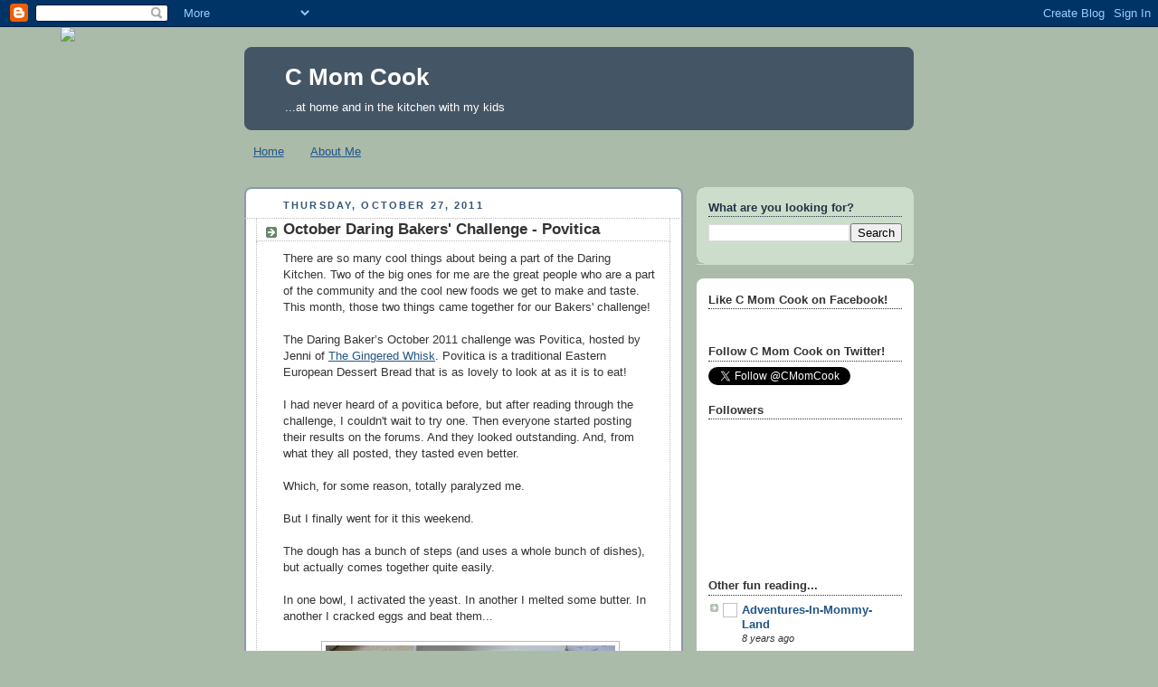

--- FILE ---
content_type: text/html; charset=UTF-8
request_url: https://cmomcook.blogspot.com/2011/10/october-daring-bakers-challenge.html
body_size: 30937
content:
<!DOCTYPE html>
<html dir='ltr' xmlns='http://www.w3.org/1999/xhtml' xmlns:b='http://www.google.com/2005/gml/b' xmlns:data='http://www.google.com/2005/gml/data' xmlns:expr='http://www.google.com/2005/gml/expr'>
<head>
<link href='https://www.blogger.com/static/v1/widgets/2944754296-widget_css_bundle.css' rel='stylesheet' type='text/css'/>
<meta content='text/html; charset=UTF-8' http-equiv='Content-Type'/>
<meta content='blogger' name='generator'/>
<link href='https://cmomcook.blogspot.com/favicon.ico' rel='icon' type='image/x-icon'/>
<link href='http://cmomcook.blogspot.com/2011/10/october-daring-bakers-challenge.html' rel='canonical'/>
<link rel="alternate" type="application/atom+xml" title="C Mom Cook - Atom" href="https://cmomcook.blogspot.com/feeds/posts/default" />
<link rel="alternate" type="application/rss+xml" title="C Mom Cook - RSS" href="https://cmomcook.blogspot.com/feeds/posts/default?alt=rss" />
<link rel="service.post" type="application/atom+xml" title="C Mom Cook - Atom" href="https://www.blogger.com/feeds/2984206126690206530/posts/default" />

<link rel="alternate" type="application/atom+xml" title="C Mom Cook - Atom" href="https://cmomcook.blogspot.com/feeds/7275478524916446416/comments/default" />
<!--Can't find substitution for tag [blog.ieCssRetrofitLinks]-->
<link href='https://blogger.googleusercontent.com/img/b/R29vZ2xl/AVvXsEgCgQFSKw3UbrVa-JSvCpsUheWTdo2pt5kXn1PBTL4A3OaiNbC0rCywunGjMh1UKIugjk41rbitg3CmCOj5fJgLMCLJaWotq3wOwFOaoiEC4ea_2vG-8al9CtjiQnAHAT71IcukkhCS2bqs/s320/DSC02819.JPG' rel='image_src'/>
<meta content='http://cmomcook.blogspot.com/2011/10/october-daring-bakers-challenge.html' property='og:url'/>
<meta content='October Daring Bakers&#39; Challenge - Povitica' property='og:title'/>
<meta content='There are so many cool things about being a part of the Daring Kitchen.  Two of the big ones for me are the great people who are a part of t...' property='og:description'/>
<meta content='https://blogger.googleusercontent.com/img/b/R29vZ2xl/AVvXsEgCgQFSKw3UbrVa-JSvCpsUheWTdo2pt5kXn1PBTL4A3OaiNbC0rCywunGjMh1UKIugjk41rbitg3CmCOj5fJgLMCLJaWotq3wOwFOaoiEC4ea_2vG-8al9CtjiQnAHAT71IcukkhCS2bqs/w1200-h630-p-k-no-nu/DSC02819.JPG' property='og:image'/>
<title>C Mom Cook: October Daring Bakers' Challenge - Povitica</title>
<style id='page-skin-1' type='text/css'><!--
/*
-----------------------------------------------
Blogger Template Style
Name:     Rounders
Date:     27 Feb 2004
Updated by: Blogger Team
----------------------------------------------- */
/* Variable definitions
====================
<Variable name="mainBgColor" description="Main Background Color"
type="color" default="#fff">
<Variable name="mainTextColor" description="Text Color" type="color"
default="#333">
<Variable name="postTitleColor" description="Post Title Color" type="color"
default="#333">
<Variable name="dateHeaderColor" description="Date Header Color"
type="color" default="#357">
<Variable name="borderColor" description="Post Border Color" type="color"
default="#bbb">
<Variable name="mainLinkColor" description="Link Color" type="color"
default="#258">
<Variable name="mainVisitedLinkColor" description="Visited Link Color"
type="color" default="#666">
<Variable name="titleBgColor" description="Page Header Background Color"
type="color" default="#456">
<Variable name="titleTextColor" description="Blog Title Color"
type="color" default="#fff">
<Variable name="topSidebarHeaderColor"
description="Top Sidebar Title Color"
type="color" default="#234">
<Variable name="topSidebarBgColor"
description="Top Sidebar Background Color"
type="color" default="#cdc">
<Variable name="topSidebarTextColor" description="Top Sidebar Text Color"
type="color" default="#345">
<Variable name="topSidebarLinkColor" description="Top Sidebar Link Color"
type="color" default="#258">
<Variable name="topSidebarVisitedLinkColor"
description="Top Sidebar Visited Link Color"
type="color" default="#258">
<Variable name="bodyFont" description="Text Font" type="font"
default="normal normal 100% 'Trebuchet MS',Verdana,Arial,Sans-serif">
<Variable name="pageTitleFont" description="Blog Title Font" type="font"
default="normal bold 200% 'Trebuchet MS',Verdana,Arial,Sans-serif">
<Variable name="descriptionFont" description="Blog Description Font" type="font"
default="normal normal 100% 'Trebuchet MS',Verdana,Arial,Sans-serif">
<Variable name="headerFont" description="Sidebar Title Font" type="font"
default="normal bold 100% 'Trebuchet MS',Verdana,Arial,Sans-serif">
<Variable name="postTitleFont" description="Post Title Font" type="font"
default="normal bold 135% 'Trebuchet MS',Verdana,Arial,Sans-serif">
<Variable name="startSide" description="Start side in blog language"
type="automatic" default="left">
<Variable name="endSide" description="End side in blog language"
type="automatic" default="right">
*/
body {
background:#aba;
margin:0;
text-align:center;
line-height: 1.5em;
font:x-small Trebuchet MS, Verdana, Arial, Sans-serif;
color:#333333;
font-size/* */:/**/small;
font-size: /**/small;
}
/* Page Structure
----------------------------------------------- */
/* The images which help create rounded corners depend on the
following widths and measurements. If you want to change
these measurements, the images will also need to change.
*/
#outer-wrapper {
width:740px;
margin:0 auto;
text-align:left;
font: normal normal 100% 'Trebuchet MS',Verdana,Arial,Sans-serif;
}
#main-wrap1 {
width:485px;
float:left;
background:#ffffff url("//www1.blogblog.com/rounders/corners_main_bot.gif") no-repeat left bottom;
margin:15px 0 0;
padding:0 0 10px;
color:#333333;
font-size:97%;
line-height:1.5em;
word-wrap: break-word; /* fix for long text breaking sidebar float in IE */
overflow: hidden;     /* fix for long non-text content breaking IE sidebar float */
}
#main-wrap2 {
float:left;
width:100%;
background:url("//www1.blogblog.com/rounders/corners_main_top.gif") no-repeat left top;
padding:10px 0 0;
}
#main {
background:url("//www.blogblog.com/rounders/rails_main.gif") repeat-y left;
padding:0;
width:485px;
}
#sidebar-wrap {
width:240px;
float:right;
margin:15px 0 0;
font-size:97%;
line-height:1.5em;
word-wrap: break-word; /* fix for long text breaking sidebar float in IE */
overflow: hidden;     /* fix for long non-text content breaking IE sidebar float */
}
.main .widget {
margin-top: 4px;
width: 468px;
padding: 0 13px;
}
.main .Blog {
margin: 0;
padding: 0;
width: 484px;
}
/* Links
----------------------------------------------- */
a:link {
color: #225588;
}
a:visited {
color: #666666;
}
a:hover {
color: #666666;
}
a img {
border-width:0;
}
/* Blog Header
----------------------------------------------- */
#header-wrapper {
background:#445566 url("//www2.blogblog.com/rounders/corners_cap_top.gif") no-repeat left top;
margin-top:22px;
margin-right:0;
margin-bottom:0;
margin-left:0;
padding-top:8px;
padding-right:0;
padding-bottom:0;
padding-left:0;
color:#ffffff;
}
#header {
background:url("//www.blogblog.com/rounders/corners_cap_bot.gif") no-repeat left bottom;
padding:0 15px 8px;
}
#header h1 {
margin:0;
padding:10px 30px 5px;
line-height:1.2em;
font: normal bold 200% 'Trebuchet MS',Verdana,Arial,Sans-serif;
}
#header a,
#header a:visited {
text-decoration:none;
color: #ffffff;
}
#header .description {
margin:0;
padding:5px 30px 10px;
line-height:1.5em;
font: normal normal 100% 'Trebuchet MS',Verdana,Arial,Sans-serif;
}
/* Posts
----------------------------------------------- */
h2.date-header {
margin-top:0;
margin-right:28px;
margin-bottom:0;
margin-left:43px;
font-size:85%;
line-height:2em;
text-transform:uppercase;
letter-spacing:.2em;
color:#335577;
}
.post {
margin:.3em 0 25px;
padding:0 13px;
border:1px dotted #bbbbbb;
border-width:1px 0;
}
.post h3 {
margin:0;
line-height:1.5em;
background:url("//www2.blogblog.com/rounders/icon_arrow.gif") no-repeat 10px .5em;
display:block;
border:1px dotted #bbbbbb;
border-width:0 1px 1px;
padding-top:2px;
padding-right:14px;
padding-bottom:2px;
padding-left:29px;
color: #333333;
font: normal bold 135% 'Trebuchet MS',Verdana,Arial,Sans-serif;
}
.post h3 a, .post h3 a:visited {
text-decoration:none;
color: #333333;
}
a.title-link:hover {
background-color: #bbbbbb;
color: #333333;
}
.post-body {
border:1px dotted #bbbbbb;
border-width:0 1px 1px;
border-bottom-color:#ffffff;
padding-top:10px;
padding-right:14px;
padding-bottom:1px;
padding-left:29px;
}
html>body .post-body {
border-bottom-width:0;
}
.post-body {
margin:0 0 .75em;
}
.post-body blockquote {
line-height:1.3em;
}
.post-footer {
background: #ded;
margin:0;
padding-top:2px;
padding-right:14px;
padding-bottom:2px;
padding-left:29px;
border:1px dotted #bbbbbb;
border-width:1px;
font-size:100%;
line-height:1.5em;
color: #666;
}
/*
The first line of the post footer might only have floated text, so we need to give it a height.
The height comes from the post-footer line-height
*/
.post-footer-line-1 {
min-height:1.5em;
_height:1.5em;
}
.post-footer p {
margin: 0;
}
html>body .post-footer {
border-bottom-color:transparent;
}
.uncustomized-post-template .post-footer {
text-align: right;
}
.uncustomized-post-template .post-author,
.uncustomized-post-template .post-timestamp {
display: block;
float: left;
text-align:left;
margin-right: 4px;
}
.post-footer a {
color: #258;
}
.post-footer a:hover {
color: #666;
}
a.comment-link {
/* IE5.0/Win doesn't apply padding to inline elements,
so we hide these two declarations from it */
background/* */:/**/url("//www.blogblog.com/rounders/icon_comment_left.gif") no-repeat left 45%;
padding-left:14px;
}
html>body a.comment-link {
/* Respecified, for IE5/Mac's benefit */
background:url("//www.blogblog.com/rounders/icon_comment_left.gif") no-repeat left 45%;
padding-left:14px;
}
.post img, table.tr-caption-container {
margin-top:0;
margin-right:0;
margin-bottom:5px;
margin-left:0;
padding:4px;
border:1px solid #bbbbbb;
}
.tr-caption-container img {
border: none;
margin: 0;
padding: 0;
}
blockquote {
margin:.75em 0;
border:1px dotted #bbbbbb;
border-width:1px 0;
padding:5px 15px;
color: #335577;
}
.post blockquote p {
margin:.5em 0;
}
#blog-pager-newer-link {
float: left;
margin-left: 13px;
}
#blog-pager-older-link {
float: right;
margin-right: 13px;
}
#blog-pager {
text-align: center;
}
.feed-links {
clear: both;
line-height: 2.5em;
margin-left: 13px;
}
/* Comments
----------------------------------------------- */
#comments {
margin:-25px 13px 0;
border:1px dotted #bbbbbb;
border-width:0 1px 1px;
padding-top:20px;
padding-right:0;
padding-bottom:15px;
padding-left:0;
}
#comments h4 {
margin:0 0 10px;
padding-top:0;
padding-right:14px;
padding-bottom:2px;
padding-left:29px;
border-bottom:1px dotted #bbbbbb;
font-size:120%;
line-height:1.4em;
color:#333333;
}
#comments-block {
margin-top:0;
margin-right:15px;
margin-bottom:0;
margin-left:9px;
}
.comment-author {
background:url("//www.blogblog.com/rounders/icon_comment_left.gif") no-repeat 2px .3em;
margin:.5em 0;
padding-top:0;
padding-right:0;
padding-bottom:0;
padding-left:20px;
font-weight:bold;
}
.comment-body {
margin:0 0 1.25em;
padding-top:0;
padding-right:0;
padding-bottom:0;
padding-left:20px;
}
.comment-body p {
margin:0 0 .5em;
}
.comment-footer {
margin:0 0 .5em;
padding-top:0;
padding-right:0;
padding-bottom:.75em;
padding-left:20px;
}
.comment-footer a:link {
color: #333;
}
.deleted-comment {
font-style:italic;
color:gray;
}
.comment-form {
padding-left:20px;
padding-right:5px;
}
#comments .comment-form h4 {
padding-left:0px;
}
/* Profile
----------------------------------------------- */
.profile-img {
float: left;
margin-top: 5px;
margin-right: 5px;
margin-bottom: 5px;
margin-left: 0;
border: 4px solid #334455;
}
.profile-datablock {
margin-top:0;
margin-right:15px;
margin-bottom:.5em;
margin-left:0;
padding-top:8px;
}
.profile-link {
background:url("//www.blogblog.com/rounders/icon_profile_left.gif") no-repeat left .1em;
padding-left:15px;
font-weight:bold;
}
.profile-textblock {
clear: both;
margin: 0;
}
.sidebar .clear, .main .widget .clear {
clear: both;
}
#sidebartop-wrap {
background:#ccddcc url("//www.blogblog.com/rounders/corners_prof_bot.gif") no-repeat left bottom;
margin:0px 0px 15px;
padding:0px 0px 10px;
color:#334455;
}
#sidebartop-wrap2 {
background:url("//www2.blogblog.com/rounders/corners_prof_top.gif") no-repeat left top;
padding: 10px 0 0;
margin:0;
border-width:0;
}
#sidebartop h2 {
line-height:1.5em;
color:#223344;
border-bottom: 1px dotted #223344;
margin-bottom: 0.5em;
font: normal bold 100% 'Trebuchet MS',Verdana,Arial,Sans-serif;
}
#sidebartop a {
color: #225588;
}
#sidebartop a:hover {
color: #225588;
}
#sidebartop a:visited {
color: #225588;
}
/* Sidebar Boxes
----------------------------------------------- */
.sidebar .widget {
margin:.5em 13px 1.25em;
padding:0 0px;
}
.widget-content {
margin-top: 0.5em;
}
#sidebarbottom-wrap1 {
background:#ffffff url("//www.blogblog.com/rounders/corners_side_top.gif") no-repeat left top;
margin:0 0 15px;
padding:10px 0 0;
color: #333333;
}
#sidebarbottom-wrap2 {
background:url("//www1.blogblog.com/rounders/corners_side_bot.gif") no-repeat left bottom;
padding:0 0 8px;
}
.sidebar h2 {
margin:0;
padding:0 0 .2em;
line-height:1.5em;
font:normal bold 100% 'Trebuchet MS',Verdana,Arial,Sans-serif;
}
.sidebar ul {
list-style:none;
margin:0 0 1.25em;
padding:0;
}
.sidebar ul li {
background:url("//www2.blogblog.com/rounders/icon_arrow_sm.gif") no-repeat 2px .25em;
margin:0;
padding-top:0;
padding-right:0;
padding-bottom:3px;
padding-left:16px;
margin-bottom:3px;
border-bottom:1px dotted #bbbbbb;
line-height:1.4em;
}
.sidebar p {
margin:0 0 .6em;
}
#sidebar h2 {
color: #333333;
border-bottom: 1px dotted #333333;
}
/* Footer
----------------------------------------------- */
#footer-wrap1 {
clear:both;
margin:0 0 10px;
padding:15px 0 0;
}
#footer-wrap2 {
background:#445566 url("//www2.blogblog.com/rounders/corners_cap_top.gif") no-repeat left top;
color:#ffffff;
}
#footer {
background:url("//www.blogblog.com/rounders/corners_cap_bot.gif") no-repeat left bottom;
padding:8px 15px;
}
#footer hr {display:none;}
#footer p {margin:0;}
#footer a {color:#ffffff;}
#footer .widget-content {
margin:0;
}
/** Page structure tweaks for layout editor wireframe */
body#layout #main-wrap1,
body#layout #sidebar-wrap,
body#layout #header-wrapper {
margin-top: 0;
}
body#layout #header, body#layout #header-wrapper,
body#layout #outer-wrapper {
margin-left:0,
margin-right: 0;
padding: 0;
}
body#layout #outer-wrapper {
width: 730px;
}
body#layout #footer-wrap1 {
padding-top: 0;
}

--></style>
<link href='https://www.blogger.com/dyn-css/authorization.css?targetBlogID=2984206126690206530&amp;zx=d7349113-f7a5-4edc-9c70-c2149a5e1c73' media='none' onload='if(media!=&#39;all&#39;)media=&#39;all&#39;' rel='stylesheet'/><noscript><link href='https://www.blogger.com/dyn-css/authorization.css?targetBlogID=2984206126690206530&amp;zx=d7349113-f7a5-4edc-9c70-c2149a5e1c73' rel='stylesheet'/></noscript>
<meta name='google-adsense-platform-account' content='ca-host-pub-1556223355139109'/>
<meta name='google-adsense-platform-domain' content='blogspot.com'/>

</head>
<body>
<div class='navbar section' id='navbar'><div class='widget Navbar' data-version='1' id='Navbar1'><script type="text/javascript">
    function setAttributeOnload(object, attribute, val) {
      if(window.addEventListener) {
        window.addEventListener('load',
          function(){ object[attribute] = val; }, false);
      } else {
        window.attachEvent('onload', function(){ object[attribute] = val; });
      }
    }
  </script>
<div id="navbar-iframe-container"></div>
<script type="text/javascript" src="https://apis.google.com/js/platform.js"></script>
<script type="text/javascript">
      gapi.load("gapi.iframes:gapi.iframes.style.bubble", function() {
        if (gapi.iframes && gapi.iframes.getContext) {
          gapi.iframes.getContext().openChild({
              url: 'https://www.blogger.com/navbar/2984206126690206530?po\x3d7275478524916446416\x26origin\x3dhttps://cmomcook.blogspot.com',
              where: document.getElementById("navbar-iframe-container"),
              id: "navbar-iframe"
          });
        }
      });
    </script><script type="text/javascript">
(function() {
var script = document.createElement('script');
script.type = 'text/javascript';
script.src = '//pagead2.googlesyndication.com/pagead/js/google_top_exp.js';
var head = document.getElementsByTagName('head')[0];
if (head) {
head.appendChild(script);
}})();
</script>
</div></div>
<div id='fb-root'></div>
<script>(function(d, s, id) {
  var js, fjs = d.getElementsByTagName(s)[0];
  if (d.getElementById(id)) return;
  js = d.createElement(s); js.id = id;
  js.src = "//connect.facebook.net/en_US/all.js#xfbml=1";
  fjs.parentNode.insertBefore(js, fjs);
}(document, 'script', 'facebook-jssdk'));</script>
<div id='outer-wrapper'>
<div id='header-wrapper'>
<div class='header section' id='header'><div class='widget Header' data-version='1' id='Header1'>
<div id='header-inner'>
<div class='titlewrapper'>
<h1 class='title'>
<a href='https://cmomcook.blogspot.com/'>
C Mom Cook
</a>
</h1>
</div>
<div class='descriptionwrapper'>
<p class='description'><span>...at home and in the kitchen with my kids</span></p>
</div>
</div>
</div></div>
</div>
<div id='crosscol-wrapper' style='text-align:center'>
<div class='crosscol section' id='crosscol'><div class='widget PageList' data-version='1' id='PageList1'>
<div class='widget-content'>
<ul>
<li>
<a href='https://cmomcook.blogspot.com/'>Home</a>
</li>
<li>
<a href='https://cmomcook.blogspot.com/p/about-me.html'>About Me</a>
</li>
</ul>
<div class='clear'></div>
</div>
</div><div class='widget HTML' data-version='1' id='HTML1'>
<div class='widget-content'>
<script>document.write(unescape("%3Cstyle%20type%3D%22text/css%22%3E%0Abody%20%7B background-image %3A%20url%28%22http%3A//thecutestblogontheblock.com/backgrounds/CrispLinencopy.jpg %22%29%3B%20background-position%3A%20center%3B%20background-repeat%3A%20no-repeat%3B%20 background-attachment %3A%20fixed%3B%20%7D%0A%3C/style%3E%0A%3Cdiv%20id%3D%22tag%22%20 style%3D%22position%3Aabsolute %3B%20left%3A0px%3B%20top%3A30px%3B%20z-index%3A50%3B%20 width%3A150px%3B%20height%3A45px%3B%22%3E%0A%3Ca%20href%3D%22 http%3A//www.thecutestblogontheblock.com%22%20target%3D%22_blank%22%3E%0A%3Cimg%20src %3D%22http%3A//www.thecutestblogontheblock.com/images/tag.png%22%20border%3D%220%22/ %3E%0A%3C/a%3E%3C/div%3E%20"));</script>
</div>
<div class='clear'></div>
</div></div>
</div>
<div id='main-wrap1'><div id='main-wrap2'>
<div class='main section' id='main'><div class='widget Blog' data-version='1' id='Blog1'>
<div class='blog-posts hfeed'>

          <div class="date-outer">
        
<h2 class='date-header'><span>Thursday, October 27, 2011</span></h2>

          <div class="date-posts">
        
<div class='post-outer'>
<div class='post hentry uncustomized-post-template' itemscope='itemscope' itemtype='http://schema.org/BlogPosting'>
<a name='7275478524916446416'></a>
<h3 class='post-title entry-title' itemprop='name'>
October Daring Bakers' Challenge - Povitica
</h3>
<div class='post-header'>
<div class='post-header-line-1'></div>
</div>
<div class='post-body entry-content' id='post-body-7275478524916446416' itemprop='description articleBody'>
There are so many cool things about being a part of the Daring Kitchen.  Two of the big ones for me are the great people who are a part of the  community and the cool new foods we get to make and taste. This month,  those two things came together for our Bakers' challenge!<br /><br />The Daring Baker&#8217;s October 2011 challenge was Povitica, hosted by Jenni  of <a href="http://thegingeredwhisk.blogspot.com/">The Gingered Whisk</a>. Povitica is a traditional Eastern European  Dessert Bread that is as lovely to look at as it is to eat!<br /><br />I had never heard of a povitica before, but after reading through the challenge, I couldn't wait to try one.  Then everyone started posting their results on the forums. And they looked outstanding. And, from what they all posted, they tasted even better.<br /><br />Which, for some reason, totally paralyzed me.<br /><br />But I finally went for it this weekend.<br /><br />The dough has a bunch of steps (and uses a whole bunch of dishes), but actually comes together quite easily.<br /><br />In one bowl, I activated the yeast. In another I melted some butter. In another I cracked eggs and beat them...<br /><br /><a href="https://blogger.googleusercontent.com/img/b/R29vZ2xl/AVvXsEgCgQFSKw3UbrVa-JSvCpsUheWTdo2pt5kXn1PBTL4A3OaiNbC0rCywunGjMh1UKIugjk41rbitg3CmCOj5fJgLMCLJaWotq3wOwFOaoiEC4ea_2vG-8al9CtjiQnAHAT71IcukkhCS2bqs/s1600/DSC02819.JPG" onblur="try {parent.deselectBloggerImageGracefully();} catch(e) {}"><img alt="" border="0" id="BLOGGER_PHOTO_ID_5667961869354415202" src="https://blogger.googleusercontent.com/img/b/R29vZ2xl/AVvXsEgCgQFSKw3UbrVa-JSvCpsUheWTdo2pt5kXn1PBTL4A3OaiNbC0rCywunGjMh1UKIugjk41rbitg3CmCOj5fJgLMCLJaWotq3wOwFOaoiEC4ea_2vG-8al9CtjiQnAHAT71IcukkhCS2bqs/s320/DSC02819.JPG" style="display: block; margin: 0px auto 10px; text-align: center; cursor: pointer; width: 320px; height: 240px;" /></a><br />A little scalded milk, a bit of flour and a whole bunch of kneading later, I had a beautiful, smooth dough.<br /><br /><a href="https://blogger.googleusercontent.com/img/b/R29vZ2xl/AVvXsEiYJxXohTKg0t1KszK3xaQ16i7XjL9fJPqFXo4COZ4w6mUM6guO5zT-PSssLCK2shWWhnmIAT4IdbUp9jQra17xIXnj0V2IkQ9N7FY7YZ3W2666pImVtAB_u-CFw5e2UGV6gw_ZbdnUF17o/s1600/DSC02829.JPG" onblur="try {parent.deselectBloggerImageGracefully();} catch(e) {}"><img alt="" border="0" id="BLOGGER_PHOTO_ID_5667961721816078418" src="https://blogger.googleusercontent.com/img/b/R29vZ2xl/AVvXsEiYJxXohTKg0t1KszK3xaQ16i7XjL9fJPqFXo4COZ4w6mUM6guO5zT-PSssLCK2shWWhnmIAT4IdbUp9jQra17xIXnj0V2IkQ9N7FY7YZ3W2666pImVtAB_u-CFw5e2UGV6gw_ZbdnUF17o/s320/DSC02829.JPG" style="display: block; margin: 0px auto 10px; text-align: center; cursor: pointer; width: 320px; height: 240px;" /></a><br />And a mere hour and a half later, that little ball of dough turned into...<br /><br /><a href="https://blogger.googleusercontent.com/img/b/R29vZ2xl/AVvXsEjDXN-CWBZQHnpcp2YXx3qEJCKISIgFG09OtedK_TpO9pt7qiYM1FI-DTEJZq4ya5Zhr5U69RTL3HzUVRwLJ6phabJgBSj-RF8oe8-HncLqyKyknP56B_6zxRDBg0qCxClTOKsUA9cCq8_2/s1600/DSC02830.JPG" onblur="try {parent.deselectBloggerImageGracefully();} catch(e) {}"><img alt="" border="0" id="BLOGGER_PHOTO_ID_5667961710537086114" src="https://blogger.googleusercontent.com/img/b/R29vZ2xl/AVvXsEjDXN-CWBZQHnpcp2YXx3qEJCKISIgFG09OtedK_TpO9pt7qiYM1FI-DTEJZq4ya5Zhr5U69RTL3HzUVRwLJ6phabJgBSj-RF8oe8-HncLqyKyknP56B_6zxRDBg0qCxClTOKsUA9cCq8_2/s320/DSC02830.JPG" style="display: block; margin: 0px auto 10px; text-align: center; cursor: pointer; width: 320px; height: 240px;" /></a><br />...a bigger ball of dough! It rose beautifully and retained its beautiful, smooth feel.<br /><br />Now, I knew that I would be making this a two day process. So I had little miss help me to deflate and re-knead the dough before covering it with plastic wrap and slipping it into the fridge for a slow second rise.<br /><br /><a href="https://blogger.googleusercontent.com/img/b/R29vZ2xl/AVvXsEjxEoGiPc9i_Sj09Ef9v91AKOEzX_g5JIPKdJBWA_nseSMPoAa6etk35xx4uTCI8iEcDXtqDfpqG0-YSk-tisjarsCqkwve-svgAqg9zhLLJ59FhH3Rp1AnbF0038ZdIKTlbiTBLU4pJhuH/s1600/DSC02840.JPG" onblur="try {parent.deselectBloggerImageGracefully();} catch(e) {}"><img alt="" border="0" id="BLOGGER_PHOTO_ID_5667961704221676882" src="https://blogger.googleusercontent.com/img/b/R29vZ2xl/AVvXsEjxEoGiPc9i_Sj09Ef9v91AKOEzX_g5JIPKdJBWA_nseSMPoAa6etk35xx4uTCI8iEcDXtqDfpqG0-YSk-tisjarsCqkwve-svgAqg9zhLLJ59FhH3Rp1AnbF0038ZdIKTlbiTBLU4pJhuH/s320/DSC02840.JPG" style="display: block; margin: 0px auto 10px; text-align: center; cursor: pointer; width: 320px; height: 240px;" /></a><br />Now, the traditional filling for povitica, as Jenni told us, involves walnuts. Daddy is allergic to walnuts, so we skip those in our house. Pecans always make a good substitution. So, after putting the dough in the fridge, I quickly ground up some pecans so that I could pull together the filling in the morning without waking anyone up with the mini-food-processor.<br /><br /><a href="https://blogger.googleusercontent.com/img/b/R29vZ2xl/AVvXsEhwoARIvrADJlmAaPwuZcZwM23aqnQEqTIUiQ3C-3goDWcSd4G7rUiM3JOBoe5ONkx-jUh3FzB-QNMvczmBevnOQC4AYFy2HWsVYSbj3zmEnen-cHFi34H8OwkoQ5Gryyzvde1jIgUVOAy3/s1600/DSC02846.JPG" onblur="try {parent.deselectBloggerImageGracefully();} catch(e) {}"><img alt="" border="0" id="BLOGGER_PHOTO_ID_5667961691346350914" src="https://blogger.googleusercontent.com/img/b/R29vZ2xl/AVvXsEhwoARIvrADJlmAaPwuZcZwM23aqnQEqTIUiQ3C-3goDWcSd4G7rUiM3JOBoe5ONkx-jUh3FzB-QNMvczmBevnOQC4AYFy2HWsVYSbj3zmEnen-cHFi34H8OwkoQ5Gryyzvde1jIgUVOAy3/s320/DSC02846.JPG" style="display: block; margin: 0px auto 10px; text-align: center; cursor: pointer; width: 320px; height: 240px;" /></a><br />The first thing that I did in the morning was the pull the dough out of the fridge to allow it to come back up to room temperature.<br /><br />Then I set to preparing the filling. The recipe that Jenni provided makes enough dough to make four loaves. I prepared a half-batch, so needed filling for two loaves. I chose two different fillings. Both, though, require butter melted in a pot with milk. So I did that in one step.<br /><br /><a href="https://blogger.googleusercontent.com/img/b/R29vZ2xl/AVvXsEhci5iXbMDmyt-3AGC2SPtMzyKEKgqMIoMjfmw1mfi5BK6vB_puvLdmnFIBj6rpCENA353SBDEd1rQjQzIabCaU6dcTI7P9dCp9Q8CYfwNtAlr9lBTb_HOeaV7beBPvbGkvduTn6v3nqEC8/s1600/DSC02865.JPG" onblur="try {parent.deselectBloggerImageGracefully();} catch(e) {}"><img alt="" border="0" id="BLOGGER_PHOTO_ID_5667961687467707794" src="https://blogger.googleusercontent.com/img/b/R29vZ2xl/AVvXsEhci5iXbMDmyt-3AGC2SPtMzyKEKgqMIoMjfmw1mfi5BK6vB_puvLdmnFIBj6rpCENA353SBDEd1rQjQzIabCaU6dcTI7P9dCp9Q8CYfwNtAlr9lBTb_HOeaV7beBPvbGkvduTn6v3nqEC8/s320/DSC02865.JPG" style="display: block; margin: 0px auto 10px; text-align: center; cursor: pointer; width: 320px; height: 240px;" /></a><br />While the milk and butter did its thing on the stove, I prepared my two fillings - one, the traditional filling (subbing pecans for the walnuts) as outlined in Jenni's recipe, and the other using fresh pumpkin. Because, after all, it <span style="font-style: italic;">is</span> October.<br /><br /><a href="https://blogger.googleusercontent.com/img/b/R29vZ2xl/AVvXsEi8Fz84QQQiZbDJ01-FPT4-JfNXRCF9cnSK-6h_sakKaI0jVXzNSBySCoS4c3KsK5AzSUtbNrRD2VPRbGE92jjUpZpmlRyGizy_EzBwVUiS7Rd-YReh73y33cIo2HrJoW7dCLadYimIcjlx/s1600/DSC02869.JPG" onblur="try {parent.deselectBloggerImageGracefully();} catch(e) {}"><img alt="" border="0" id="BLOGGER_PHOTO_ID_5667961238163440322" src="https://blogger.googleusercontent.com/img/b/R29vZ2xl/AVvXsEi8Fz84QQQiZbDJ01-FPT4-JfNXRCF9cnSK-6h_sakKaI0jVXzNSBySCoS4c3KsK5AzSUtbNrRD2VPRbGE92jjUpZpmlRyGizy_EzBwVUiS7Rd-YReh73y33cIo2HrJoW7dCLadYimIcjlx/s320/DSC02869.JPG" style="display: block; margin: 0px auto 10px; text-align: center; cursor: pointer; width: 320px; height: 240px;" /></a><br />I divided the milk and butter mixture between the two bowls, then little miss helped me stir.<br /><br />Both bowls.<br /><br />At once.<br /><br /><a href="https://blogger.googleusercontent.com/img/b/R29vZ2xl/AVvXsEiSKytqrQBan9RD0PPZHamPxclUO32Rv1apcKe0sy-s6diQMBMGfgxqwFQMF_UkA1l1Gyivhc7dqE4CNkdhq5JYybOKRCMblNcwmSV7TugwWvjyZeZuwzRF7pvWjMnF0c08blLSXrrhg0w6/s1600/DSC02875.JPG" onblur="try {parent.deselectBloggerImageGracefully();} catch(e) {}"><img alt="" border="0" id="BLOGGER_PHOTO_ID_5667961234055166114" src="https://blogger.googleusercontent.com/img/b/R29vZ2xl/AVvXsEiSKytqrQBan9RD0PPZHamPxclUO32Rv1apcKe0sy-s6diQMBMGfgxqwFQMF_UkA1l1Gyivhc7dqE4CNkdhq5JYybOKRCMblNcwmSV7TugwWvjyZeZuwzRF7pvWjMnF0c08blLSXrrhg0w6/s320/DSC02875.JPG" style="display: block; margin: 0px auto 10px; text-align: center; cursor: pointer; width: 320px; height: 240px;" /></a><br />And then it was time to get down to business. The dough was divided in half, and then each half was rolled as big and thin as possible. The dough is really strong, and with a little bit of time and patience, I was able to put my rolling skills (honed over several recent challenges, including <a href="http://cmomcook.blogspot.com/2011/06/june-daring-bakers-challenge-baklava.html">this</a> one...) to good use.<br /><br /><a href="https://blogger.googleusercontent.com/img/b/R29vZ2xl/AVvXsEhndwLJ5gAFuFMfe9H2atSIU1hys7TLMGgsnpY6bUBOCzIZBrlbTmpJKmd4zsWa_6Yaew4rdEqH8haG9bcxDsWZi0QkF5B9fNl8YFvJJumdqS0UjM5D4QBCjsdTwU2Fc2FndXqb5eJNDugU/s1600/DSC02884.JPG" onblur="try {parent.deselectBloggerImageGracefully();} catch(e) {}"><img alt="" border="0" id="BLOGGER_PHOTO_ID_5667961224944600242" src="https://blogger.googleusercontent.com/img/b/R29vZ2xl/AVvXsEhndwLJ5gAFuFMfe9H2atSIU1hys7TLMGgsnpY6bUBOCzIZBrlbTmpJKmd4zsWa_6Yaew4rdEqH8haG9bcxDsWZi0QkF5B9fNl8YFvJJumdqS0UjM5D4QBCjsdTwU2Fc2FndXqb5eJNDugU/s320/DSC02884.JPG" style="display: block; margin: 0px auto 10px; text-align: center; cursor: pointer; width: 320px; height: 240px;" /></a><br />The dough was still a little chilly, but I went with it... and was able to get it pretty thin.<br /><br /><a href="https://blogger.googleusercontent.com/img/b/R29vZ2xl/AVvXsEiqmVjzXkJXRwAqCoQVolU4GufJvLLsEYv1ZI4VPz_yk1_K1W5yx66xbXcQO-aD9j9bbPMVkZQdmuH7IdQ1l0ypoJUNi3wkODPjGFIQ5BSYq6_seymH4p4OwtuAE9TuMcSE6MpxPVltXK9d/s1600/DSC02885.JPG" onblur="try {parent.deselectBloggerImageGracefully();} catch(e) {}"><img alt="" border="0" id="BLOGGER_PHOTO_ID_5667961225597453730" src="https://blogger.googleusercontent.com/img/b/R29vZ2xl/AVvXsEiqmVjzXkJXRwAqCoQVolU4GufJvLLsEYv1ZI4VPz_yk1_K1W5yx66xbXcQO-aD9j9bbPMVkZQdmuH7IdQ1l0ypoJUNi3wkODPjGFIQ5BSYq6_seymH4p4OwtuAE9TuMcSE6MpxPVltXK9d/s320/DSC02885.JPG" style="display: block; margin: 0px auto 10px; text-align: center; cursor: pointer; width: 320px; height: 240px;" /></a><br />Then I spread on the filling.<br /><br />First the pumpkin....<br /><br /><a href="https://blogger.googleusercontent.com/img/b/R29vZ2xl/AVvXsEj4oEmsMjjgCt19JlM486U5y8xiAW_Ocse0AcwP5DIkqNK-mF07QaKtKTLHFC_lICqThlsjMKEZ3zqsTtzcrx96XpQIn0y3aZZX1fcpZaoLwGbDM3Nblbsiv6n7Z3xEitzcegg8r7-HtAAM/s1600/DSC02887.JPG" onblur="try {parent.deselectBloggerImageGracefully();} catch(e) {}"><img alt="" border="0" id="BLOGGER_PHOTO_ID_5667961220172196258" src="https://blogger.googleusercontent.com/img/b/R29vZ2xl/AVvXsEj4oEmsMjjgCt19JlM486U5y8xiAW_Ocse0AcwP5DIkqNK-mF07QaKtKTLHFC_lICqThlsjMKEZ3zqsTtzcrx96XpQIn0y3aZZX1fcpZaoLwGbDM3Nblbsiv6n7Z3xEitzcegg8r7-HtAAM/s320/DSC02887.JPG" style="display: block; margin: 0px auto 10px; text-align: center; cursor: pointer; width: 320px; height: 240px;" /></a><br />Then the pecan (with a hint of cocoa...).<br /><br /><a href="https://blogger.googleusercontent.com/img/b/R29vZ2xl/AVvXsEhAbTA4rZ2jXNW98TnVHYXYlB17VSaQ5t2dPmyrKS1McTIewkMi9mIfihpv1aMqlzE_hi4US8xKILZllTJTsQpmm4w9x2_CvoBfwGoux6ZF-L9G_w3YQnUuzhsO35rKXxBJa9wnR2OGSCI5/s1600/DSC02900.JPG" onblur="try {parent.deselectBloggerImageGracefully();} catch(e) {}"><img alt="" border="0" id="BLOGGER_PHOTO_ID_5667960864906887810" src="https://blogger.googleusercontent.com/img/b/R29vZ2xl/AVvXsEhAbTA4rZ2jXNW98TnVHYXYlB17VSaQ5t2dPmyrKS1McTIewkMi9mIfihpv1aMqlzE_hi4US8xKILZllTJTsQpmm4w9x2_CvoBfwGoux6ZF-L9G_w3YQnUuzhsO35rKXxBJa9wnR2OGSCI5/s320/DSC02900.JPG" style="display: block; margin: 0px auto 10px; text-align: center; cursor: pointer; width: 320px; height: 240px;" /></a><br />The idea, once the filling is on the stretched-out dough, is for the whole thing to be rolled up, then curled into a greased loaf pan. Thus, once the bread is baked, each piece has a really cool swirl pattern.<br /><br /><a href="https://blogger.googleusercontent.com/img/b/R29vZ2xl/AVvXsEjsOlqg90cz472DXal6AKufpdu9xDq-oiJSXN7yZNcnoLkzWCyciDMOskhBEC7LaC1u8-KQB1gASyz3XTLE2qXR48E93IhsrAo4VEBAv92qWZpDQOaL53qCQgb9yTB_7xZaOsrqBYz-6vf_/s1600/DSC02905.JPG" onblur="try {parent.deselectBloggerImageGracefully();} catch(e) {}"><img alt="" border="0" id="BLOGGER_PHOTO_ID_5667960855689614690" src="https://blogger.googleusercontent.com/img/b/R29vZ2xl/AVvXsEjsOlqg90cz472DXal6AKufpdu9xDq-oiJSXN7yZNcnoLkzWCyciDMOskhBEC7LaC1u8-KQB1gASyz3XTLE2qXR48E93IhsrAo4VEBAv92qWZpDQOaL53qCQgb9yTB_7xZaOsrqBYz-6vf_/s320/DSC02905.JPG" style="display: block; margin: 0px auto 10px; text-align: center; cursor: pointer; width: 320px; height: 240px;" /></a><br />I actually tried two different methods of rolling up the dough to see how it would affect the patterns once the breads were cut.  You can see the difference just from the baked loaves.<br /><br /><a href="https://blogger.googleusercontent.com/img/b/R29vZ2xl/AVvXsEj-Xx_eHCYya5EAwXf51pggIU4Ao1vmmPOBR4uT2RisdbB8bOpgJoHRhHFAY4eWG4qUE3lS_UJbl732XaqwyBLJZg1OKYqcrB3UKPOZUyEwy16P-9npjKnF4EnQ9ydHNLeWvbRDpkVIPLHu/s1600/DSC02915.JPG" onblur="try {parent.deselectBloggerImageGracefully();} catch(e) {}"><img alt="" border="0" id="BLOGGER_PHOTO_ID_5667960852048597810" src="https://blogger.googleusercontent.com/img/b/R29vZ2xl/AVvXsEj-Xx_eHCYya5EAwXf51pggIU4Ao1vmmPOBR4uT2RisdbB8bOpgJoHRhHFAY4eWG4qUE3lS_UJbl732XaqwyBLJZg1OKYqcrB3UKPOZUyEwy16P-9npjKnF4EnQ9ydHNLeWvbRDpkVIPLHu/s320/DSC02915.JPG" style="display: block; margin: 0px auto 10px; text-align: center; cursor: pointer; width: 320px; height: 240px;" /></a><br />Interestingly enough, there was not a huge difference on the inside, though. But I pretty much chalk that up to my not really knowing what I was doing when I coiled them into the pans, so couldn't really "plan" the swirls that well... But, regardless, the results were pretty cool.<br /><br />The pecan and cocoa was little miss's favorite.<br /><br /><a href="https://blogger.googleusercontent.com/img/b/R29vZ2xl/AVvXsEhOWdkbLYCdFKZvHUqoJVdsc2Y6aLwv0cjFGHWosdeYiTll98IgXH8GxgIVXqQjjb7V7Gz3RD9TSdGPkdbNCRcSlp77nIi_PJ-KRMKtA4STiTgbYugZCixTZEEhBEw5D2cKRAI3FIyluN0V/s1600/DSC03032.JPG" onblur="try {parent.deselectBloggerImageGracefully();} catch(e) {}"><img alt="" border="0" id="BLOGGER_PHOTO_ID_5667960844866233554" src="https://blogger.googleusercontent.com/img/b/R29vZ2xl/AVvXsEhOWdkbLYCdFKZvHUqoJVdsc2Y6aLwv0cjFGHWosdeYiTll98IgXH8GxgIVXqQjjb7V7Gz3RD9TSdGPkdbNCRcSlp77nIi_PJ-KRMKtA4STiTgbYugZCixTZEEhBEw5D2cKRAI3FIyluN0V/s320/DSC03032.JPG" style="display: block; margin: 0px auto 10px; text-align: center; cursor: pointer; width: 320px; height: 240px;" /></a><br />And, if you really forced me to choose, I think I might say that the pumpkin was mine.<br /><br /><a href="https://blogger.googleusercontent.com/img/b/R29vZ2xl/AVvXsEg4C4oJIB63X-cCWBEnB6AqpRy52XJi4SKXcbRWyp5-8bDiXyUJxnNkECQFK0F5EG8Um-YOxDs4QvZXBvzvJPd0UtZkUEe0s6ddynF8uCdi6xIZJRfzKQq5Q5wZ2Qv2HeGLQrl2zM4qHiQM/s1600/DSC03037.JPG" onblur="try {parent.deselectBloggerImageGracefully();} catch(e) {}"><img alt="" border="0" id="BLOGGER_PHOTO_ID_5667960844216496786" src="https://blogger.googleusercontent.com/img/b/R29vZ2xl/AVvXsEg4C4oJIB63X-cCWBEnB6AqpRy52XJi4SKXcbRWyp5-8bDiXyUJxnNkECQFK0F5EG8Um-YOxDs4QvZXBvzvJPd0UtZkUEe0s6ddynF8uCdi6xIZJRfzKQq5Q5wZ2Qv2HeGLQrl2zM4qHiQM/s320/DSC03037.JPG" style="display: block; margin: 0px auto 10px; text-align: center; cursor: pointer; width: 320px; height: 240px;" /></a><br />But they were both delicious, and the dough baked up beautifully. It's really versatile, and I am betting that it would be really, really good with a wide variety of fillings. And the swirl patterns looked even cooler the further into the bread I cut. But at that point I was too busy chomping to take pictures.<br /><br />Jenni, this was an awesome challenge and an awesome recipe. Thank you so much for your talent, creativity and encouragement this month - I always love baking (and cooking) with you!<br /><br />And I highly recommend checking out the really cool poviticas baked up in the kitchen this month - I think the <a href="http://thedaringkitchen.com/blogroll/bakers">Bakers</a> really outdid themselves!
<div id='fb-root'></div>
<script>(function(d, s, id) {
var js, fjs = d.getElementsByTagName(s)[0];
if (d.getElementById(id)) {return;}
js = d.createElement(s); js.id = id;
js.src = "http://connect.facebook.net/en_US/all.js#xfbml=1";
fjs.parentNode.insertBefore(js, fjs);
}(document, 'script', 'facebook-jssdk'));
</script>
<script type='text/javascript'>
(function() {
var po = document.createElement('script'); po.type = 'text/javascript'; po.async = true;
po.src = 'https://apis.google.com/js/plusone.js';
var s = document.getElementsByTagName('script')[0]; s.parentNode.insertBefore(po, s);
})();
</script>
<script>!function(d,s,id){var js,fjs=d.getElementsByTagName(s)[0];if(!d.getElementById(id)){js=d.createElement(s);js.id=id;js.src="//platform.twitter.com/widgets.js";fjs.parentNode.insertBefore(js,fjs);}}(document,"script","twitter-wjs");</script>
<div class='horizontal-social-buttons' style='padding:10px 0 10px;'>
<div style='float:left;'>
<a class='twitter-share-button' data-count='horizontal' data-lang='en' data-related='' data-text='October Daring Bakers&#39; Challenge - Povitica' data-url='https://cmomcook.blogspot.com/2011/10/october-daring-bakers-challenge.html' data-via='CMomCook' href='https://twitter.com/share'>Tweet</a>
</div>
<div style='float:left;'>
<g:plusone annotation='bubble' href='https://cmomcook.blogspot.com/2011/10/october-daring-bakers-challenge.html' size='medium'></g:plusone>
</div>
<div style='float:left;'>
<fb:like colorscheme='light' font='' href='https://cmomcook.blogspot.com/2011/10/october-daring-bakers-challenge.html' layout='button_count' send='true' show_faces='false'></fb:like>
</div>
<div id='pin-wrapper' style='display: inline;'>
<a class='pin-it-button' count-layout='horizontal' href='http://pinterest.com/pin/create/button/?url=https://cmomcook.blogspot.com/2011/10/october-daring-bakers-challenge.html'>Pin It</a>
<a href='javascript:void(run_pinmarklet())' style='margin-left:-93px; width:43px; height:20px; display:inline-block;'></a>
</div>
<script src="//assets.pinterest.com/js/pinit.js" type="text/javascript"></script>
<script type='text/javascript'>
function run_pinmarklet() {
    var e=document.createElement('script');
    e.setAttribute('type','text/javascript');
    e.setAttribute('charset','UTF-8');
    e.setAttribute('src','http://assets.pinterest.com/js/pinmarklet.js?r=' + Math.random()*99999999);
    document.body.appendChild(e);
}
</script>
</div>
<div style='clear: both;'></div>
<div style='clear: both;'></div>
</div>
<div class='post-footer'>
<div class='post-footer-line post-footer-line-1'>
<span class='post-author vcard'>
Posted by
<span class='fn'>
<a href='https://www.blogger.com/profile/04300272302519975542' itemprop='author' rel='author' title='author profile'>
shelley c.
</a>
</span>
</span>
<span class='post-timestamp'>
at
<a class='timestamp-link' href='https://cmomcook.blogspot.com/2011/10/october-daring-bakers-challenge.html' itemprop='url' rel='bookmark' title='permanent link'><abbr class='published' itemprop='datePublished' title='2011-10-27T00:01:00-04:00'>12:01&#8239;AM</abbr></a>
</span>
<span class='reaction-buttons'>
</span>
<span class='star-ratings'>
</span>
<span class='post-comment-link'>
</span>
<span class='post-backlinks post-comment-link'>
</span>
<span class='post-icons'>
<span class='item-control blog-admin pid-1893024283'>
<a href='https://www.blogger.com/post-edit.g?blogID=2984206126690206530&postID=7275478524916446416&from=pencil' title='Edit Post'>
<img alt='' class='icon-action' height='18' src='https://resources.blogblog.com/img/icon18_edit_allbkg.gif' width='18'/>
</a>
</span>
</span>
<div class='post-share-buttons goog-inline-block'>
</div>
</div>
<div class='post-footer-line post-footer-line-2'>
<span class='post-labels'>
Labels:
<a href='https://cmomcook.blogspot.com/search/label/bread' rel='tag'>bread</a>,
<a href='https://cmomcook.blogspot.com/search/label/Daring%20Bakers' rel='tag'>Daring Bakers</a>,
<a href='https://cmomcook.blogspot.com/search/label/Daring%20Kitchen' rel='tag'>Daring Kitchen</a>,
<a href='https://cmomcook.blogspot.com/search/label/pumpkin' rel='tag'>pumpkin</a>
</span>
</div>
<div class='post-footer-line post-footer-line-3'>
<span class='post-location'>
</span>
</div>
</div>
</div>
<div class='comments' id='comments'>
<a name='comments'></a>
<h4>30 comments:</h4>
<div class='comments-content'>
<script async='async' src='' type='text/javascript'></script>
<script type='text/javascript'>
    (function() {
      var items = null;
      var msgs = null;
      var config = {};

// <![CDATA[
      var cursor = null;
      if (items && items.length > 0) {
        cursor = parseInt(items[items.length - 1].timestamp) + 1;
      }

      var bodyFromEntry = function(entry) {
        var text = (entry &&
                    ((entry.content && entry.content.$t) ||
                     (entry.summary && entry.summary.$t))) ||
            '';
        if (entry && entry.gd$extendedProperty) {
          for (var k in entry.gd$extendedProperty) {
            if (entry.gd$extendedProperty[k].name == 'blogger.contentRemoved') {
              return '<span class="deleted-comment">' + text + '</span>';
            }
          }
        }
        return text;
      }

      var parse = function(data) {
        cursor = null;
        var comments = [];
        if (data && data.feed && data.feed.entry) {
          for (var i = 0, entry; entry = data.feed.entry[i]; i++) {
            var comment = {};
            // comment ID, parsed out of the original id format
            var id = /blog-(\d+).post-(\d+)/.exec(entry.id.$t);
            comment.id = id ? id[2] : null;
            comment.body = bodyFromEntry(entry);
            comment.timestamp = Date.parse(entry.published.$t) + '';
            if (entry.author && entry.author.constructor === Array) {
              var auth = entry.author[0];
              if (auth) {
                comment.author = {
                  name: (auth.name ? auth.name.$t : undefined),
                  profileUrl: (auth.uri ? auth.uri.$t : undefined),
                  avatarUrl: (auth.gd$image ? auth.gd$image.src : undefined)
                };
              }
            }
            if (entry.link) {
              if (entry.link[2]) {
                comment.link = comment.permalink = entry.link[2].href;
              }
              if (entry.link[3]) {
                var pid = /.*comments\/default\/(\d+)\?.*/.exec(entry.link[3].href);
                if (pid && pid[1]) {
                  comment.parentId = pid[1];
                }
              }
            }
            comment.deleteclass = 'item-control blog-admin';
            if (entry.gd$extendedProperty) {
              for (var k in entry.gd$extendedProperty) {
                if (entry.gd$extendedProperty[k].name == 'blogger.itemClass') {
                  comment.deleteclass += ' ' + entry.gd$extendedProperty[k].value;
                } else if (entry.gd$extendedProperty[k].name == 'blogger.displayTime') {
                  comment.displayTime = entry.gd$extendedProperty[k].value;
                }
              }
            }
            comments.push(comment);
          }
        }
        return comments;
      };

      var paginator = function(callback) {
        if (hasMore()) {
          var url = config.feed + '?alt=json&v=2&orderby=published&reverse=false&max-results=50';
          if (cursor) {
            url += '&published-min=' + new Date(cursor).toISOString();
          }
          window.bloggercomments = function(data) {
            var parsed = parse(data);
            cursor = parsed.length < 50 ? null
                : parseInt(parsed[parsed.length - 1].timestamp) + 1
            callback(parsed);
            window.bloggercomments = null;
          }
          url += '&callback=bloggercomments';
          var script = document.createElement('script');
          script.type = 'text/javascript';
          script.src = url;
          document.getElementsByTagName('head')[0].appendChild(script);
        }
      };
      var hasMore = function() {
        return !!cursor;
      };
      var getMeta = function(key, comment) {
        if ('iswriter' == key) {
          var matches = !!comment.author
              && comment.author.name == config.authorName
              && comment.author.profileUrl == config.authorUrl;
          return matches ? 'true' : '';
        } else if ('deletelink' == key) {
          return config.baseUri + '/comment/delete/'
               + config.blogId + '/' + comment.id;
        } else if ('deleteclass' == key) {
          return comment.deleteclass;
        }
        return '';
      };

      var replybox = null;
      var replyUrlParts = null;
      var replyParent = undefined;

      var onReply = function(commentId, domId) {
        if (replybox == null) {
          // lazily cache replybox, and adjust to suit this style:
          replybox = document.getElementById('comment-editor');
          if (replybox != null) {
            replybox.height = '250px';
            replybox.style.display = 'block';
            replyUrlParts = replybox.src.split('#');
          }
        }
        if (replybox && (commentId !== replyParent)) {
          replybox.src = '';
          document.getElementById(domId).insertBefore(replybox, null);
          replybox.src = replyUrlParts[0]
              + (commentId ? '&parentID=' + commentId : '')
              + '#' + replyUrlParts[1];
          replyParent = commentId;
        }
      };

      var hash = (window.location.hash || '#').substring(1);
      var startThread, targetComment;
      if (/^comment-form_/.test(hash)) {
        startThread = hash.substring('comment-form_'.length);
      } else if (/^c[0-9]+$/.test(hash)) {
        targetComment = hash.substring(1);
      }

      // Configure commenting API:
      var configJso = {
        'maxDepth': config.maxThreadDepth
      };
      var provider = {
        'id': config.postId,
        'data': items,
        'loadNext': paginator,
        'hasMore': hasMore,
        'getMeta': getMeta,
        'onReply': onReply,
        'rendered': true,
        'initComment': targetComment,
        'initReplyThread': startThread,
        'config': configJso,
        'messages': msgs
      };

      var render = function() {
        if (window.goog && window.goog.comments) {
          var holder = document.getElementById('comment-holder');
          window.goog.comments.render(holder, provider);
        }
      };

      // render now, or queue to render when library loads:
      if (window.goog && window.goog.comments) {
        render();
      } else {
        window.goog = window.goog || {};
        window.goog.comments = window.goog.comments || {};
        window.goog.comments.loadQueue = window.goog.comments.loadQueue || [];
        window.goog.comments.loadQueue.push(render);
      }
    })();
// ]]>
  </script>
<div id='comment-holder'>
<div class="comment-thread toplevel-thread"><ol id="top-ra"><li class="comment" id="c1166147988818037053"><div class="avatar-image-container"><img src="//blogger.googleusercontent.com/img/b/R29vZ2xl/AVvXsEhPzwSBGehK9pOevNcmxFtiRoaOYSiW_e_PatEiWf-JW1X976_Y3erTBhjyxwYt6ZLOq1jB9JGdKLDfnINX4mkt0Ns8LwigYoxOily1WhhRolHHgMOIQWnoDOv6EComAO8/s45-c/n516464003_879420_9057.jpg" alt=""/></div><div class="comment-block"><div class="comment-header"><cite class="user"><a href="https://www.blogger.com/profile/00266755909709116333" rel="nofollow">Nish</a></cite><span class="icon user "></span><span class="datetime secondary-text"><a rel="nofollow" href="https://cmomcook.blogspot.com/2011/10/october-daring-bakers-challenge.html?showComment=1319693781637#c1166147988818037053">October 27, 2011 at 1:36&#8239;AM</a></span></div><p class="comment-content">Lovely autumn fillings - Bet they went down a storm! Well done on making such gorgeous poviticas :)</p><span class="comment-actions secondary-text"><a class="comment-reply" target="_self" data-comment-id="1166147988818037053">Reply</a><span class="item-control blog-admin blog-admin pid-270785341"><a target="_self" href="https://www.blogger.com/comment/delete/2984206126690206530/1166147988818037053">Delete</a></span></span></div><div class="comment-replies"><div id="c1166147988818037053-rt" class="comment-thread inline-thread hidden"><span class="thread-toggle thread-expanded"><span class="thread-arrow"></span><span class="thread-count"><a target="_self">Replies</a></span></span><ol id="c1166147988818037053-ra" class="thread-chrome thread-expanded"><div></div><div id="c1166147988818037053-continue" class="continue"><a class="comment-reply" target="_self" data-comment-id="1166147988818037053">Reply</a></div></ol></div></div><div class="comment-replybox-single" id="c1166147988818037053-ce"></div></li><li class="comment" id="c4969833955770991152"><div class="avatar-image-container"><img src="//1.bp.blogspot.com/_Qgcm0hy-Xjg/SaoxRWD3yQI/AAAAAAAAAF0/x0yck8B7hdU/S45-s35/176147821_2bc03149e7_t.jpg" alt=""/></div><div class="comment-block"><div class="comment-header"><cite class="user"><a href="https://www.blogger.com/profile/03448135263567669051" rel="nofollow">Alpineberry Mary</a></cite><span class="icon user "></span><span class="datetime secondary-text"><a rel="nofollow" href="https://cmomcook.blogspot.com/2011/10/october-daring-bakers-challenge.html?showComment=1319700401201#c4969833955770991152">October 27, 2011 at 3:26&#8239;AM</a></span></div><p class="comment-content">They both look great. I think I would like to try a slice of the pumpkin one, please. :)</p><span class="comment-actions secondary-text"><a class="comment-reply" target="_self" data-comment-id="4969833955770991152">Reply</a><span class="item-control blog-admin blog-admin pid-1313962367"><a target="_self" href="https://www.blogger.com/comment/delete/2984206126690206530/4969833955770991152">Delete</a></span></span></div><div class="comment-replies"><div id="c4969833955770991152-rt" class="comment-thread inline-thread hidden"><span class="thread-toggle thread-expanded"><span class="thread-arrow"></span><span class="thread-count"><a target="_self">Replies</a></span></span><ol id="c4969833955770991152-ra" class="thread-chrome thread-expanded"><div></div><div id="c4969833955770991152-continue" class="continue"><a class="comment-reply" target="_self" data-comment-id="4969833955770991152">Reply</a></div></ol></div></div><div class="comment-replybox-single" id="c4969833955770991152-ce"></div></li><li class="comment" id="c539259322530784881"><div class="avatar-image-container"><img src="//resources.blogblog.com/img/blank.gif" alt=""/></div><div class="comment-block"><div class="comment-header"><cite class="user">Anonymous</cite><span class="icon user "></span><span class="datetime secondary-text"><a rel="nofollow" href="https://cmomcook.blogspot.com/2011/10/october-daring-bakers-challenge.html?showComment=1319707750915#c539259322530784881">October 27, 2011 at 5:29&#8239;AM</a></span></div><p class="comment-content">I  love the photos of your small helper. My 3 year old also loves to help. In fact I can&#39;t cook without her running for her stool and spatula. Not always helpful but always funny!<br><br>I am intrigued by the pumpkin one - pumpkin isn&#39;t a very common sweet ingredient in Australia. What did you include, apart from pumpkin, butter and milk? I see sugar and maybe cinnamon in the photo?</p><span class="comment-actions secondary-text"><a class="comment-reply" target="_self" data-comment-id="539259322530784881">Reply</a><span class="item-control blog-admin blog-admin pid-1679736651"><a target="_self" href="https://www.blogger.com/comment/delete/2984206126690206530/539259322530784881">Delete</a></span></span></div><div class="comment-replies"><div id="c539259322530784881-rt" class="comment-thread inline-thread hidden"><span class="thread-toggle thread-expanded"><span class="thread-arrow"></span><span class="thread-count"><a target="_self">Replies</a></span></span><ol id="c539259322530784881-ra" class="thread-chrome thread-expanded"><div></div><div id="c539259322530784881-continue" class="continue"><a class="comment-reply" target="_self" data-comment-id="539259322530784881">Reply</a></div></ol></div></div><div class="comment-replybox-single" id="c539259322530784881-ce"></div></li><li class="comment" id="c8315773515428856135"><div class="avatar-image-container"><img src="//blogger.googleusercontent.com/img/b/R29vZ2xl/AVvXsEhyGz7Hoo_KiG3eBCRDuCsbQRLJ_i8EOAQUl9B2cfAFNiK62QnH2s--Nk0CtsU2zd6xFhWQHrC4PhglEm7Q4sSAnx4UbLarPxNXRM5VR3lPAX4AcyLxdjaL6IEWvwTaTy8/s45-c/Head+Shot+5+Dottie+-+Copy.jpg" alt=""/></div><div class="comment-block"><div class="comment-header"><cite class="user"><a href="https://www.blogger.com/profile/03258699925063180509" rel="nofollow">Liz That Skinny Chick Can Bake</a></cite><span class="icon user "></span><span class="datetime secondary-text"><a rel="nofollow" href="https://cmomcook.blogspot.com/2011/10/october-daring-bakers-challenge.html?showComment=1319712830245#c8315773515428856135">October 27, 2011 at 6:53&#8239;AM</a></span></div><p class="comment-content">I think this was the prettiest bread I&#39;ve ever made! Yours looks marvelous!!!!</p><span class="comment-actions secondary-text"><a class="comment-reply" target="_self" data-comment-id="8315773515428856135">Reply</a><span class="item-control blog-admin blog-admin pid-803071388"><a target="_self" href="https://www.blogger.com/comment/delete/2984206126690206530/8315773515428856135">Delete</a></span></span></div><div class="comment-replies"><div id="c8315773515428856135-rt" class="comment-thread inline-thread hidden"><span class="thread-toggle thread-expanded"><span class="thread-arrow"></span><span class="thread-count"><a target="_self">Replies</a></span></span><ol id="c8315773515428856135-ra" class="thread-chrome thread-expanded"><div></div><div id="c8315773515428856135-continue" class="continue"><a class="comment-reply" target="_self" data-comment-id="8315773515428856135">Reply</a></div></ol></div></div><div class="comment-replybox-single" id="c8315773515428856135-ce"></div></li><li class="comment" id="c5667775527391720086"><div class="avatar-image-container"><img src="//blogger.googleusercontent.com/img/b/R29vZ2xl/AVvXsEicMBPpflMecuUUyYIyRGbrrnB7OuW9c2yYqAb5OuAT8T2W6A4V2jkPLFyHpcLYVuqybGE5WZdtyN2cumwegtI-Qfv3gzJWMgYf1XADgqYKQ5giBlZPjURSL0r5LygmGMU/s45-c/*" alt=""/></div><div class="comment-block"><div class="comment-header"><cite class="user"><a href="https://www.blogger.com/profile/12454283166932826083" rel="nofollow">Emma</a></cite><span class="icon user "></span><span class="datetime secondary-text"><a rel="nofollow" href="https://cmomcook.blogspot.com/2011/10/october-daring-bakers-challenge.html?showComment=1319720301395#c5667775527391720086">October 27, 2011 at 8:58&#8239;AM</a></span></div><p class="comment-content">Man, I really have to stop reading your blog first thing in the morning, it just makes me immediately hungry... and this particular endeavor seems like it would go especially well with my morning cup of coffee...</p><span class="comment-actions secondary-text"><a class="comment-reply" target="_self" data-comment-id="5667775527391720086">Reply</a><span class="item-control blog-admin blog-admin pid-426497441"><a target="_self" href="https://www.blogger.com/comment/delete/2984206126690206530/5667775527391720086">Delete</a></span></span></div><div class="comment-replies"><div id="c5667775527391720086-rt" class="comment-thread inline-thread hidden"><span class="thread-toggle thread-expanded"><span class="thread-arrow"></span><span class="thread-count"><a target="_self">Replies</a></span></span><ol id="c5667775527391720086-ra" class="thread-chrome thread-expanded"><div></div><div id="c5667775527391720086-continue" class="continue"><a class="comment-reply" target="_self" data-comment-id="5667775527391720086">Reply</a></div></ol></div></div><div class="comment-replybox-single" id="c5667775527391720086-ce"></div></li><li class="comment" id="c6303850633942414937"><div class="avatar-image-container"><img src="//resources.blogblog.com/img/blank.gif" alt=""/></div><div class="comment-block"><div class="comment-header"><cite class="user">Anonymous</cite><span class="icon user "></span><span class="datetime secondary-text"><a rel="nofollow" href="https://cmomcook.blogspot.com/2011/10/october-daring-bakers-challenge.html?showComment=1319721766595#c6303850633942414937">October 27, 2011 at 9:22&#8239;AM</a></span></div><p class="comment-content">I loved this month&#39;s challenge too<br>it is a great example of how wonderful it is to be a daring baker!<br>You did an amazing job on the challenge<br>loved that little hand helping out with the dough</p><span class="comment-actions secondary-text"><a class="comment-reply" target="_self" data-comment-id="6303850633942414937">Reply</a><span class="item-control blog-admin blog-admin pid-1679736651"><a target="_self" href="https://www.blogger.com/comment/delete/2984206126690206530/6303850633942414937">Delete</a></span></span></div><div class="comment-replies"><div id="c6303850633942414937-rt" class="comment-thread inline-thread hidden"><span class="thread-toggle thread-expanded"><span class="thread-arrow"></span><span class="thread-count"><a target="_self">Replies</a></span></span><ol id="c6303850633942414937-ra" class="thread-chrome thread-expanded"><div></div><div id="c6303850633942414937-continue" class="continue"><a class="comment-reply" target="_self" data-comment-id="6303850633942414937">Reply</a></div></ol></div></div><div class="comment-replybox-single" id="c6303850633942414937-ce"></div></li><li class="comment" id="c1054474612191968553"><div class="avatar-image-container"><img src="//blogger.googleusercontent.com/img/b/R29vZ2xl/AVvXsEhaQWHyVha5d33crvjdKHqlF5NLcViZrPMkCzaCTz5uOAvVSAsgNoNUSKMUdR2U7tlOjBa1FG1ZyI9INacFUnmqjZWD-ruDSQJjrzeLSMvvx9xLzabWY9zqVfq2jQewJlY/s45-c/profile+pic.jpg" alt=""/></div><div class="comment-block"><div class="comment-header"><cite class="user"><a href="https://www.blogger.com/profile/04338790455075455212" rel="nofollow">Jaime</a></cite><span class="icon user "></span><span class="datetime secondary-text"><a rel="nofollow" href="https://cmomcook.blogspot.com/2011/10/october-daring-bakers-challenge.html?showComment=1319733939355#c1054474612191968553">October 27, 2011 at 12:45&#8239;PM</a></span></div><p class="comment-content">Pumpkin! What an awesome idea! They both are lovely look at and I am happy they were so well received! Great job!</p><span class="comment-actions secondary-text"><a class="comment-reply" target="_self" data-comment-id="1054474612191968553">Reply</a><span class="item-control blog-admin blog-admin pid-1542158148"><a target="_self" href="https://www.blogger.com/comment/delete/2984206126690206530/1054474612191968553">Delete</a></span></span></div><div class="comment-replies"><div id="c1054474612191968553-rt" class="comment-thread inline-thread hidden"><span class="thread-toggle thread-expanded"><span class="thread-arrow"></span><span class="thread-count"><a target="_self">Replies</a></span></span><ol id="c1054474612191968553-ra" class="thread-chrome thread-expanded"><div></div><div id="c1054474612191968553-continue" class="continue"><a class="comment-reply" target="_self" data-comment-id="1054474612191968553">Reply</a></div></ol></div></div><div class="comment-replybox-single" id="c1054474612191968553-ce"></div></li><li class="comment" id="c4873036263403484677"><div class="avatar-image-container"><img src="//www.blogger.com/img/blogger_logo_round_35.png" alt=""/></div><div class="comment-block"><div class="comment-header"><cite class="user"><a href="https://www.blogger.com/profile/18176894505795627332" rel="nofollow">Jenni</a></cite><span class="icon user "></span><span class="datetime secondary-text"><a rel="nofollow" href="https://cmomcook.blogspot.com/2011/10/october-daring-bakers-challenge.html?showComment=1319736069025#c4873036263403484677">October 27, 2011 at 1:21&#8239;PM</a></span></div><p class="comment-content">Lovely job, Shelley! Your poviticas turned out fantastic! You and Little Miss worked really hard, and were rewarded with some awesome swirls! Good job, girls!!<br>P.S. Ladybug and I have been eating a certain nectarine buckle all week (alas, no plums were to be had...) and are loving it!</p><span class="comment-actions secondary-text"><a class="comment-reply" target="_self" data-comment-id="4873036263403484677">Reply</a><span class="item-control blog-admin blog-admin pid-1888942075"><a target="_self" href="https://www.blogger.com/comment/delete/2984206126690206530/4873036263403484677">Delete</a></span></span></div><div class="comment-replies"><div id="c4873036263403484677-rt" class="comment-thread inline-thread hidden"><span class="thread-toggle thread-expanded"><span class="thread-arrow"></span><span class="thread-count"><a target="_self">Replies</a></span></span><ol id="c4873036263403484677-ra" class="thread-chrome thread-expanded"><div></div><div id="c4873036263403484677-continue" class="continue"><a class="comment-reply" target="_self" data-comment-id="4873036263403484677">Reply</a></div></ol></div></div><div class="comment-replybox-single" id="c4873036263403484677-ce"></div></li><li class="comment" id="c9164680944810335996"><div class="avatar-image-container"><img src="//www.blogger.com/img/blogger_logo_round_35.png" alt=""/></div><div class="comment-block"><div class="comment-header"><cite class="user"><a href="https://www.blogger.com/profile/03928475836875806878" rel="nofollow">4pure by Andrea</a></cite><span class="icon user "></span><span class="datetime secondary-text"><a rel="nofollow" href="https://cmomcook.blogspot.com/2011/10/october-daring-bakers-challenge.html?showComment=1319741531460#c9164680944810335996">October 27, 2011 at 2:52&#8239;PM</a></span></div><p class="comment-content">I agree it&#39;s a great recipe. Always love it when my childeren can help around, just like your little girl. The swirls looks great. So does the photo gallery.</p><span class="comment-actions secondary-text"><a class="comment-reply" target="_self" data-comment-id="9164680944810335996">Reply</a><span class="item-control blog-admin blog-admin pid-829825139"><a target="_self" href="https://www.blogger.com/comment/delete/2984206126690206530/9164680944810335996">Delete</a></span></span></div><div class="comment-replies"><div id="c9164680944810335996-rt" class="comment-thread inline-thread hidden"><span class="thread-toggle thread-expanded"><span class="thread-arrow"></span><span class="thread-count"><a target="_self">Replies</a></span></span><ol id="c9164680944810335996-ra" class="thread-chrome thread-expanded"><div></div><div id="c9164680944810335996-continue" class="continue"><a class="comment-reply" target="_self" data-comment-id="9164680944810335996">Reply</a></div></ol></div></div><div class="comment-replybox-single" id="c9164680944810335996-ce"></div></li><li class="comment" id="c6184681986009667694"><div class="avatar-image-container"><img src="//resources.blogblog.com/img/blank.gif" alt=""/></div><div class="comment-block"><div class="comment-header"><cite class="user">Anonymous</cite><span class="icon user "></span><span class="datetime secondary-text"><a rel="nofollow" href="https://cmomcook.blogspot.com/2011/10/october-daring-bakers-challenge.html?showComment=1319747538253#c6184681986009667694">October 27, 2011 at 4:32&#8239;PM</a></span></div><p class="comment-content">Great post, and so fun that you have a little kitchen helper :) I want to try this with pecans next time, I bet it was so good!</p><span class="comment-actions secondary-text"><a class="comment-reply" target="_self" data-comment-id="6184681986009667694">Reply</a><span class="item-control blog-admin blog-admin pid-1679736651"><a target="_self" href="https://www.blogger.com/comment/delete/2984206126690206530/6184681986009667694">Delete</a></span></span></div><div class="comment-replies"><div id="c6184681986009667694-rt" class="comment-thread inline-thread hidden"><span class="thread-toggle thread-expanded"><span class="thread-arrow"></span><span class="thread-count"><a target="_self">Replies</a></span></span><ol id="c6184681986009667694-ra" class="thread-chrome thread-expanded"><div></div><div id="c6184681986009667694-continue" class="continue"><a class="comment-reply" target="_self" data-comment-id="6184681986009667694">Reply</a></div></ol></div></div><div class="comment-replybox-single" id="c6184681986009667694-ce"></div></li><li class="comment" id="c6751979011512696126"><div class="avatar-image-container"><img src="//blogger.googleusercontent.com/img/b/R29vZ2xl/AVvXsEhdmCVlABuDkdkVZNYHbNRw2FvXkcH1PgSdV8c06OiKwKx7kplIwplO7SPx818-YvLzvcARhkAXZ1emDvAS-029T-39Aie2v_1ajVxA7SlnI6lbahxSmuvgPfNRN8cVVw/s45-c/esasoyyo.jpg" alt=""/></div><div class="comment-block"><div class="comment-header"><cite class="user"><a href="https://www.blogger.com/profile/03071301648345543877" rel="nofollow">Faery</a></cite><span class="icon user "></span><span class="datetime secondary-text"><a rel="nofollow" href="https://cmomcook.blogspot.com/2011/10/october-daring-bakers-challenge.html?showComment=1319756185032#c6751979011512696126">October 27, 2011 at 6:56&#8239;PM</a></span></div><p class="comment-content">Both look beautiful and delicious I love the crust of your poviticas</p><span class="comment-actions secondary-text"><a class="comment-reply" target="_self" data-comment-id="6751979011512696126">Reply</a><span class="item-control blog-admin blog-admin pid-353742364"><a target="_self" href="https://www.blogger.com/comment/delete/2984206126690206530/6751979011512696126">Delete</a></span></span></div><div class="comment-replies"><div id="c6751979011512696126-rt" class="comment-thread inline-thread hidden"><span class="thread-toggle thread-expanded"><span class="thread-arrow"></span><span class="thread-count"><a target="_self">Replies</a></span></span><ol id="c6751979011512696126-ra" class="thread-chrome thread-expanded"><div></div><div id="c6751979011512696126-continue" class="continue"><a class="comment-reply" target="_self" data-comment-id="6751979011512696126">Reply</a></div></ol></div></div><div class="comment-replybox-single" id="c6751979011512696126-ce"></div></li><li class="comment" id="c5744619944118616859"><div class="avatar-image-container"><img src="//www.blogger.com/img/blogger_logo_round_35.png" alt=""/></div><div class="comment-block"><div class="comment-header"><cite class="user"><a href="https://www.blogger.com/profile/01536467787138586347" rel="nofollow">Jayanthy Kumaran</a></cite><span class="icon user "></span><span class="datetime secondary-text"><a rel="nofollow" href="https://cmomcook.blogspot.com/2011/10/october-daring-bakers-challenge.html?showComment=1319761654005#c5744619944118616859">October 27, 2011 at 8:27&#8239;PM</a></span></div><p class="comment-content">wow...sounds scrumptiously tasty...excellent presentation..<br>first time here...love your space..<br>awesome posts with great cliks..<br>Am your happy follower now..;)<br>do stop by mine sometime..<br><a href="http://tastyappetite.blogspot.com/" rel="nofollow">Tasty Appetite </a></p><span class="comment-actions secondary-text"><a class="comment-reply" target="_self" data-comment-id="5744619944118616859">Reply</a><span class="item-control blog-admin blog-admin pid-1283155529"><a target="_self" href="https://www.blogger.com/comment/delete/2984206126690206530/5744619944118616859">Delete</a></span></span></div><div class="comment-replies"><div id="c5744619944118616859-rt" class="comment-thread inline-thread hidden"><span class="thread-toggle thread-expanded"><span class="thread-arrow"></span><span class="thread-count"><a target="_self">Replies</a></span></span><ol id="c5744619944118616859-ra" class="thread-chrome thread-expanded"><div></div><div id="c5744619944118616859-continue" class="continue"><a class="comment-reply" target="_self" data-comment-id="5744619944118616859">Reply</a></div></ol></div></div><div class="comment-replybox-single" id="c5744619944118616859-ce"></div></li><li class="comment" id="c4842501162634261921"><div class="avatar-image-container"><img src="//resources.blogblog.com/img/blank.gif" alt=""/></div><div class="comment-block"><div class="comment-header"><cite class="user">Anonymous</cite><span class="icon user "></span><span class="datetime secondary-text"><a rel="nofollow" href="https://cmomcook.blogspot.com/2011/10/october-daring-bakers-challenge.html?showComment=1319762340283#c4842501162634261921">October 27, 2011 at 8:39&#8239;PM</a></span></div><p class="comment-content">Nice job on this challenge.  You&#39;re right, it did involve quite a few dishes, which is one of the annoyances of food prep.  The pumpkin one sounds great and just the right season for it.</p><span class="comment-actions secondary-text"><a class="comment-reply" target="_self" data-comment-id="4842501162634261921">Reply</a><span class="item-control blog-admin blog-admin pid-1679736651"><a target="_self" href="https://www.blogger.com/comment/delete/2984206126690206530/4842501162634261921">Delete</a></span></span></div><div class="comment-replies"><div id="c4842501162634261921-rt" class="comment-thread inline-thread hidden"><span class="thread-toggle thread-expanded"><span class="thread-arrow"></span><span class="thread-count"><a target="_self">Replies</a></span></span><ol id="c4842501162634261921-ra" class="thread-chrome thread-expanded"><div></div><div id="c4842501162634261921-continue" class="continue"><a class="comment-reply" target="_self" data-comment-id="4842501162634261921">Reply</a></div></ol></div></div><div class="comment-replybox-single" id="c4842501162634261921-ce"></div></li><li class="comment" id="c6590377366338896872"><div class="avatar-image-container"><img src="//3.bp.blogspot.com/_52x43iUAjQ4/TK7vc0M_oMI/AAAAAAAAHVQ/K6NDUQcNNVw/S45-s35/logo%2Bfundo%2Btransparente.png" alt=""/></div><div class="comment-block"><div class="comment-header"><cite class="user"><a href="https://www.blogger.com/profile/17267914343956153643" rel="nofollow">Renata</a></cite><span class="icon user "></span><span class="datetime secondary-text"><a rel="nofollow" href="https://cmomcook.blogspot.com/2011/10/october-daring-bakers-challenge.html?showComment=1319762550244#c6590377366338896872">October 27, 2011 at 8:42&#8239;PM</a></span></div><p class="comment-content">Wonderful Poviticas, Shelley! Just like you I thoroughly enjoyed the whole process and the whole eating too! I love your Autumn version of the challenge, I think I would love it! And yeah, there are so many filling possibilities, I&#39;m certainly trying new ones in a very short future :)</p><span class="comment-actions secondary-text"><a class="comment-reply" target="_self" data-comment-id="6590377366338896872">Reply</a><span class="item-control blog-admin blog-admin pid-638086306"><a target="_self" href="https://www.blogger.com/comment/delete/2984206126690206530/6590377366338896872">Delete</a></span></span></div><div class="comment-replies"><div id="c6590377366338896872-rt" class="comment-thread inline-thread hidden"><span class="thread-toggle thread-expanded"><span class="thread-arrow"></span><span class="thread-count"><a target="_self">Replies</a></span></span><ol id="c6590377366338896872-ra" class="thread-chrome thread-expanded"><div></div><div id="c6590377366338896872-continue" class="continue"><a class="comment-reply" target="_self" data-comment-id="6590377366338896872">Reply</a></div></ol></div></div><div class="comment-replybox-single" id="c6590377366338896872-ce"></div></li><li class="comment" id="c4537321443790398532"><div class="avatar-image-container"><img src="//blogger.googleusercontent.com/img/b/R29vZ2xl/AVvXsEjRedFAUHX0fFBlerQvell3DtlIKB7jsiqOJcg-rxJR6mk6046x5DRkf-4ODx5opZLrXTLFt8l6EVK-fBoFopQExc240Vjb01ytRRmMpU-MF4RqSVBrIBl78Cw5wzX3r1A/s45-c/celine.jpg" alt=""/></div><div class="comment-block"><div class="comment-header"><cite class="user"><a href="https://www.blogger.com/profile/15993441044982925158" rel="nofollow">Bourbonnatrix</a></cite><span class="icon user "></span><span class="datetime secondary-text"><a rel="nofollow" href="https://cmomcook.blogspot.com/2011/10/october-daring-bakers-challenge.html?showComment=1319762787294#c4537321443790398532">October 27, 2011 at 8:46&#8239;PM</a></span></div><p class="comment-content">awesome looking bread! your dough looks nice and even too! you have way more patience that i! congrats on the challenge!</p><span class="comment-actions secondary-text"><a class="comment-reply" target="_self" data-comment-id="4537321443790398532">Reply</a><span class="item-control blog-admin blog-admin pid-94523260"><a target="_self" href="https://www.blogger.com/comment/delete/2984206126690206530/4537321443790398532">Delete</a></span></span></div><div class="comment-replies"><div id="c4537321443790398532-rt" class="comment-thread inline-thread hidden"><span class="thread-toggle thread-expanded"><span class="thread-arrow"></span><span class="thread-count"><a target="_self">Replies</a></span></span><ol id="c4537321443790398532-ra" class="thread-chrome thread-expanded"><div></div><div id="c4537321443790398532-continue" class="continue"><a class="comment-reply" target="_self" data-comment-id="4537321443790398532">Reply</a></div></ol></div></div><div class="comment-replybox-single" id="c4537321443790398532-ce"></div></li><li class="comment" id="c3103581186251914418"><div class="avatar-image-container"><img src="//resources.blogblog.com/img/blank.gif" alt=""/></div><div class="comment-block"><div class="comment-header"><cite class="user">Anonymous</cite><span class="icon user "></span><span class="datetime secondary-text"><a rel="nofollow" href="https://cmomcook.blogspot.com/2011/10/october-daring-bakers-challenge.html?showComment=1319769794259#c3103581186251914418">October 27, 2011 at 10:43&#8239;PM</a></span></div><p class="comment-content">your choice fillings sound delicious (I adore pumpkin). Another great challenge well done!<br>Best, sandie</p><span class="comment-actions secondary-text"><a class="comment-reply" target="_self" data-comment-id="3103581186251914418">Reply</a><span class="item-control blog-admin blog-admin pid-1679736651"><a target="_self" href="https://www.blogger.com/comment/delete/2984206126690206530/3103581186251914418">Delete</a></span></span></div><div class="comment-replies"><div id="c3103581186251914418-rt" class="comment-thread inline-thread hidden"><span class="thread-toggle thread-expanded"><span class="thread-arrow"></span><span class="thread-count"><a target="_self">Replies</a></span></span><ol id="c3103581186251914418-ra" class="thread-chrome thread-expanded"><div></div><div id="c3103581186251914418-continue" class="continue"><a class="comment-reply" target="_self" data-comment-id="3103581186251914418">Reply</a></div></ol></div></div><div class="comment-replybox-single" id="c3103581186251914418-ce"></div></li><li class="comment" id="c4232510267759963717"><div class="avatar-image-container"><img src="//resources.blogblog.com/img/blank.gif" alt=""/></div><div class="comment-block"><div class="comment-header"><cite class="user">Anonymous</cite><span class="icon user "></span><span class="datetime secondary-text"><a rel="nofollow" href="https://cmomcook.blogspot.com/2011/10/october-daring-bakers-challenge.html?showComment=1319771760075#c4232510267759963717">October 27, 2011 at 11:16&#8239;PM</a></span></div><p class="comment-content">What lovely sounding flavours you made here! And your povitica looks delicious! :D</p><span class="comment-actions secondary-text"><a class="comment-reply" target="_self" data-comment-id="4232510267759963717">Reply</a><span class="item-control blog-admin blog-admin pid-1679736651"><a target="_self" href="https://www.blogger.com/comment/delete/2984206126690206530/4232510267759963717">Delete</a></span></span></div><div class="comment-replies"><div id="c4232510267759963717-rt" class="comment-thread inline-thread hidden"><span class="thread-toggle thread-expanded"><span class="thread-arrow"></span><span class="thread-count"><a target="_self">Replies</a></span></span><ol id="c4232510267759963717-ra" class="thread-chrome thread-expanded"><div></div><div id="c4232510267759963717-continue" class="continue"><a class="comment-reply" target="_self" data-comment-id="4232510267759963717">Reply</a></div></ol></div></div><div class="comment-replybox-single" id="c4232510267759963717-ce"></div></li><li class="comment" id="c8624208628290396148"><div class="avatar-image-container"><img src="//www.blogger.com/img/blogger_logo_round_35.png" alt=""/></div><div class="comment-block"><div class="comment-header"><cite class="user"><a href="https://www.blogger.com/profile/16188697639113002546" rel="nofollow">The Betz Family</a></cite><span class="icon user "></span><span class="datetime secondary-text"><a rel="nofollow" href="https://cmomcook.blogspot.com/2011/10/october-daring-bakers-challenge.html?showComment=1319778341741#c8624208628290396148">October 28, 2011 at 1:05&#8239;AM</a></span></div><p class="comment-content">Yummy, Shelley! Your flavors sound great. Nice job on the challenge!</p><span class="comment-actions secondary-text"><a class="comment-reply" target="_self" data-comment-id="8624208628290396148">Reply</a><span class="item-control blog-admin blog-admin pid-1960454294"><a target="_self" href="https://www.blogger.com/comment/delete/2984206126690206530/8624208628290396148">Delete</a></span></span></div><div class="comment-replies"><div id="c8624208628290396148-rt" class="comment-thread inline-thread hidden"><span class="thread-toggle thread-expanded"><span class="thread-arrow"></span><span class="thread-count"><a target="_self">Replies</a></span></span><ol id="c8624208628290396148-ra" class="thread-chrome thread-expanded"><div></div><div id="c8624208628290396148-continue" class="continue"><a class="comment-reply" target="_self" data-comment-id="8624208628290396148">Reply</a></div></ol></div></div><div class="comment-replybox-single" id="c8624208628290396148-ce"></div></li><li class="comment" id="c1330713780790104191"><div class="avatar-image-container"><img src="//blogger.googleusercontent.com/img/b/R29vZ2xl/AVvXsEgfFLvoIpp6F7h0TkPIQFqSmCmhEPsCe9vzIfVWV_3qtZxJ-1wJ6UhCegRHwomza8jpr2IqN6qnlOzg4If4MY8Eg648NGQMX_vMy9PHKnt3SFM0hZECz6n6-ZeJeWq2FwA/s45-c/_MG_1229.jpg" alt=""/></div><div class="comment-block"><div class="comment-header"><cite class="user"><a href="https://www.blogger.com/profile/13380639770911528074" rel="nofollow">Zodelicious</a></cite><span class="icon user "></span><span class="datetime secondary-text"><a rel="nofollow" href="https://cmomcook.blogspot.com/2011/10/october-daring-bakers-challenge.html?showComment=1319803056400#c1330713780790104191">October 28, 2011 at 7:57&#8239;AM</a></span></div><p class="comment-content">Wow well done Shelley, they look great. It must have been nice to go back to normal life this month after the frenzy of hosting. <br>Oh and I love the pumpkin idea.</p><span class="comment-actions secondary-text"><a class="comment-reply" target="_self" data-comment-id="1330713780790104191">Reply</a><span class="item-control blog-admin blog-admin pid-349511803"><a target="_self" href="https://www.blogger.com/comment/delete/2984206126690206530/1330713780790104191">Delete</a></span></span></div><div class="comment-replies"><div id="c1330713780790104191-rt" class="comment-thread inline-thread hidden"><span class="thread-toggle thread-expanded"><span class="thread-arrow"></span><span class="thread-count"><a target="_self">Replies</a></span></span><ol id="c1330713780790104191-ra" class="thread-chrome thread-expanded"><div></div><div id="c1330713780790104191-continue" class="continue"><a class="comment-reply" target="_self" data-comment-id="1330713780790104191">Reply</a></div></ol></div></div><div class="comment-replybox-single" id="c1330713780790104191-ce"></div></li><li class="comment" id="c3527382519567305143"><div class="avatar-image-container"><img src="//blogger.googleusercontent.com/img/b/R29vZ2xl/AVvXsEgbuZXD-uxpzUAGjMw8FYq0mC23UqFL1nmjuidIIdlQV9nYsD2kTIpq5-SBB5Lxae8h8MPyx6dWcytemavEqkQitAxedBQYuhKZPeiIilrTeNt3uuGEOAN2c4P8E7cqNg/s45-c/DSCN3372.jpg" alt=""/></div><div class="comment-block"><div class="comment-header"><cite class="user"><a href="https://www.blogger.com/profile/10273294553240391802" rel="nofollow">Mary</a></cite><span class="icon user "></span><span class="datetime secondary-text"><a rel="nofollow" href="https://cmomcook.blogspot.com/2011/10/october-daring-bakers-challenge.html?showComment=1319803490134#c3527382519567305143">October 28, 2011 at 8:04&#8239;AM</a></span></div><p class="comment-content">Great breads! I made a walnut/pecan one and loved it, but that pumpkin filling looks and sounds amazing. And I have 13 more pie pumpkins to use up, hmmmm...</p><span class="comment-actions secondary-text"><a class="comment-reply" target="_self" data-comment-id="3527382519567305143">Reply</a><span class="item-control blog-admin blog-admin pid-1661471898"><a target="_self" href="https://www.blogger.com/comment/delete/2984206126690206530/3527382519567305143">Delete</a></span></span></div><div class="comment-replies"><div id="c3527382519567305143-rt" class="comment-thread inline-thread hidden"><span class="thread-toggle thread-expanded"><span class="thread-arrow"></span><span class="thread-count"><a target="_self">Replies</a></span></span><ol id="c3527382519567305143-ra" class="thread-chrome thread-expanded"><div></div><div id="c3527382519567305143-continue" class="continue"><a class="comment-reply" target="_self" data-comment-id="3527382519567305143">Reply</a></div></ol></div></div><div class="comment-replybox-single" id="c3527382519567305143-ce"></div></li><li class="comment" id="c474814038642192626"><div class="avatar-image-container"><img src="//resources.blogblog.com/img/blank.gif" alt=""/></div><div class="comment-block"><div class="comment-header"><cite class="user">Anonymous</cite><span class="icon user "></span><span class="datetime secondary-text"><a rel="nofollow" href="https://cmomcook.blogspot.com/2011/10/october-daring-bakers-challenge.html?showComment=1319845627719#c474814038642192626">October 28, 2011 at 7:47&#8239;PM</a></span></div><p class="comment-content">Pumpkin filling!  What a great idea - that sounds delicious!  I hear you about coiling them in the pans - I changed mine around a bunch of times wondering if it was &quot;right&quot;.  Beautiful loaves!</p><span class="comment-actions secondary-text"><a class="comment-reply" target="_self" data-comment-id="474814038642192626">Reply</a><span class="item-control blog-admin blog-admin pid-1679736651"><a target="_self" href="https://www.blogger.com/comment/delete/2984206126690206530/474814038642192626">Delete</a></span></span></div><div class="comment-replies"><div id="c474814038642192626-rt" class="comment-thread inline-thread hidden"><span class="thread-toggle thread-expanded"><span class="thread-arrow"></span><span class="thread-count"><a target="_self">Replies</a></span></span><ol id="c474814038642192626-ra" class="thread-chrome thread-expanded"><div></div><div id="c474814038642192626-continue" class="continue"><a class="comment-reply" target="_self" data-comment-id="474814038642192626">Reply</a></div></ol></div></div><div class="comment-replybox-single" id="c474814038642192626-ce"></div></li><li class="comment" id="c2873155672121816421"><div class="avatar-image-container"><img src="//www.blogger.com/img/blogger_logo_round_35.png" alt=""/></div><div class="comment-block"><div class="comment-header"><cite class="user"><a href="https://www.blogger.com/profile/04326579590447837863" rel="nofollow">Heather</a></cite><span class="icon user "></span><span class="datetime secondary-text"><a rel="nofollow" href="https://cmomcook.blogspot.com/2011/10/october-daring-bakers-challenge.html?showComment=1319879609543#c2873155672121816421">October 29, 2011 at 5:13&#8239;AM</a></span></div><p class="comment-content">I like the sound of your fillings. I have a tree nut allergy (developed late in life !!!) so went with currants and lemon curd - but fear the currants were a bit heavy and weighed the dough down. Loved your savoury filling too :)</p><span class="comment-actions secondary-text"><a class="comment-reply" target="_self" data-comment-id="2873155672121816421">Reply</a><span class="item-control blog-admin blog-admin pid-453905871"><a target="_self" href="https://www.blogger.com/comment/delete/2984206126690206530/2873155672121816421">Delete</a></span></span></div><div class="comment-replies"><div id="c2873155672121816421-rt" class="comment-thread inline-thread hidden"><span class="thread-toggle thread-expanded"><span class="thread-arrow"></span><span class="thread-count"><a target="_self">Replies</a></span></span><ol id="c2873155672121816421-ra" class="thread-chrome thread-expanded"><div></div><div id="c2873155672121816421-continue" class="continue"><a class="comment-reply" target="_self" data-comment-id="2873155672121816421">Reply</a></div></ol></div></div><div class="comment-replybox-single" id="c2873155672121816421-ce"></div></li><li class="comment" id="c2017381177427406806"><div class="avatar-image-container"><img src="//www.blogger.com/img/blogger_logo_round_35.png" alt=""/></div><div class="comment-block"><div class="comment-header"><cite class="user"><a href="https://www.blogger.com/profile/14385697981855525832" rel="nofollow">Charlie Louie</a></cite><span class="icon user "></span><span class="datetime secondary-text"><a rel="nofollow" href="https://cmomcook.blogspot.com/2011/10/october-daring-bakers-challenge.html?showComment=1319886972542#c2017381177427406806">October 29, 2011 at 7:16&#8239;AM</a></span></div><p class="comment-content">Good on you for trying povitica.  I have never attempted it myself!  Yours looks like a complete triumph.</p><span class="comment-actions secondary-text"><a class="comment-reply" target="_self" data-comment-id="2017381177427406806">Reply</a><span class="item-control blog-admin blog-admin pid-616948803"><a target="_self" href="https://www.blogger.com/comment/delete/2984206126690206530/2017381177427406806">Delete</a></span></span></div><div class="comment-replies"><div id="c2017381177427406806-rt" class="comment-thread inline-thread hidden"><span class="thread-toggle thread-expanded"><span class="thread-arrow"></span><span class="thread-count"><a target="_self">Replies</a></span></span><ol id="c2017381177427406806-ra" class="thread-chrome thread-expanded"><div></div><div id="c2017381177427406806-continue" class="continue"><a class="comment-reply" target="_self" data-comment-id="2017381177427406806">Reply</a></div></ol></div></div><div class="comment-replybox-single" id="c2017381177427406806-ce"></div></li><li class="comment" id="c248085003023132290"><div class="avatar-image-container"><img src="//blogger.googleusercontent.com/img/b/R29vZ2xl/AVvXsEiavHTmMhD5fxPaV2__kMGg37Hsj4AGo4HdtrZeZyfubUTvpuJrxCkCtvtnuQd8lk_S_1k1TLsH5NVYApKUQWIztOR58YmgIXJOWuG6D07OKvrs2uNwTrcKLojcKWS4kTE/s45-c/DSC00392.JPG" alt=""/></div><div class="comment-block"><div class="comment-header"><cite class="user"><a href="https://www.blogger.com/profile/14807530754162353965" rel="nofollow">Amie Olsen</a></cite><span class="icon user "></span><span class="datetime secondary-text"><a rel="nofollow" href="https://cmomcook.blogspot.com/2011/10/october-daring-bakers-challenge.html?showComment=1319894662149#c248085003023132290">October 29, 2011 at 9:24&#8239;AM</a></span></div><p class="comment-content">Oooh I&#39;ve been wanting to try pumpkin!  I&#39;m glad you tackled that one for me so now I know it will be a hit!  Great job, they look delicious!</p><span class="comment-actions secondary-text"><a class="comment-reply" target="_self" data-comment-id="248085003023132290">Reply</a><span class="item-control blog-admin blog-admin pid-99545368"><a target="_self" href="https://www.blogger.com/comment/delete/2984206126690206530/248085003023132290">Delete</a></span></span></div><div class="comment-replies"><div id="c248085003023132290-rt" class="comment-thread inline-thread hidden"><span class="thread-toggle thread-expanded"><span class="thread-arrow"></span><span class="thread-count"><a target="_self">Replies</a></span></span><ol id="c248085003023132290-ra" class="thread-chrome thread-expanded"><div></div><div id="c248085003023132290-continue" class="continue"><a class="comment-reply" target="_self" data-comment-id="248085003023132290">Reply</a></div></ol></div></div><div class="comment-replybox-single" id="c248085003023132290-ce"></div></li><li class="comment" id="c7819930037473054198"><div class="avatar-image-container"><img src="//resources.blogblog.com/img/blank.gif" alt=""/></div><div class="comment-block"><div class="comment-header"><cite class="user">Anonymous</cite><span class="icon user "></span><span class="datetime secondary-text"><a rel="nofollow" href="https://cmomcook.blogspot.com/2011/10/october-daring-bakers-challenge.html?showComment=1319895327790#c7819930037473054198">October 29, 2011 at 9:35&#8239;AM</a></span></div><p class="comment-content">Wow, Shelley, your poviticas look amazing!  I love the pumpkin, and am curious about what&#39;s in it so it wasn&#39;t too loose.  It looks SOOO good!<br><br>On another note - I loved your knock-knock joke and just the fact that you offered your baby for a snuggle is sooo sweet!! *hugs*  I definitely could use that!</p><span class="comment-actions secondary-text"><a class="comment-reply" target="_self" data-comment-id="7819930037473054198">Reply</a><span class="item-control blog-admin blog-admin pid-1679736651"><a target="_self" href="https://www.blogger.com/comment/delete/2984206126690206530/7819930037473054198">Delete</a></span></span></div><div class="comment-replies"><div id="c7819930037473054198-rt" class="comment-thread inline-thread hidden"><span class="thread-toggle thread-expanded"><span class="thread-arrow"></span><span class="thread-count"><a target="_self">Replies</a></span></span><ol id="c7819930037473054198-ra" class="thread-chrome thread-expanded"><div></div><div id="c7819930037473054198-continue" class="continue"><a class="comment-reply" target="_self" data-comment-id="7819930037473054198">Reply</a></div></ol></div></div><div class="comment-replybox-single" id="c7819930037473054198-ce"></div></li><li class="comment" id="c4157889490866474318"><div class="avatar-image-container"><img src="//blogger.googleusercontent.com/img/b/R29vZ2xl/AVvXsEhbldcRzQ1aBbPyv0lZhH6nLzwsAyDPTkevyhrEZT1YyzOpeLGf7T8Y2sd7786WJ1kNDz3T3qXPTcucOWKCskSnDIVABIQG8jyMtiZFi_BuSdta-TUDKQZLMylfen1zVrA/s45-c/DSCF7153.JPG" alt=""/></div><div class="comment-block"><div class="comment-header"><cite class="user"><a href="https://www.blogger.com/profile/03540385345529638786" rel="nofollow">Suz</a></cite><span class="icon user "></span><span class="datetime secondary-text"><a rel="nofollow" href="https://cmomcook.blogspot.com/2011/10/october-daring-bakers-challenge.html?showComment=1319920019327#c4157889490866474318">October 29, 2011 at 4:26&#8239;PM</a></span></div><p class="comment-content">Pumpkin povitica sounds so good. I wish I&#39;d thought of it! The filling looks stunning, especially in the photo of it being slathered on the dough. Mmm. And the dark pecan and cocoa filling gives such a beautiful, dramatic swirl. Gorgeous!</p><span class="comment-actions secondary-text"><a class="comment-reply" target="_self" data-comment-id="4157889490866474318">Reply</a><span class="item-control blog-admin blog-admin pid-242519801"><a target="_self" href="https://www.blogger.com/comment/delete/2984206126690206530/4157889490866474318">Delete</a></span></span></div><div class="comment-replies"><div id="c4157889490866474318-rt" class="comment-thread inline-thread hidden"><span class="thread-toggle thread-expanded"><span class="thread-arrow"></span><span class="thread-count"><a target="_self">Replies</a></span></span><ol id="c4157889490866474318-ra" class="thread-chrome thread-expanded"><div></div><div id="c4157889490866474318-continue" class="continue"><a class="comment-reply" target="_self" data-comment-id="4157889490866474318">Reply</a></div></ol></div></div><div class="comment-replybox-single" id="c4157889490866474318-ce"></div></li><li class="comment" id="c8214276044823224903"><div class="avatar-image-container"><img src="//www.blogger.com/img/blogger_logo_round_35.png" alt=""/></div><div class="comment-block"><div class="comment-header"><cite class="user"><a href="https://www.blogger.com/profile/09446223754527194283" rel="nofollow">Unknown</a></cite><span class="icon user "></span><span class="datetime secondary-text"><a rel="nofollow" href="https://cmomcook.blogspot.com/2011/10/october-daring-bakers-challenge.html?showComment=1319930640998#c8214276044823224903">October 29, 2011 at 7:24&#8239;PM</a></span></div><p class="comment-content">Pumpkin filling sound great but I also like using the pecans to sub for the walnuts! Your swirls are brilliant!</p><span class="comment-actions secondary-text"><a class="comment-reply" target="_self" data-comment-id="8214276044823224903">Reply</a><span class="item-control blog-admin blog-admin pid-225646889"><a target="_self" href="https://www.blogger.com/comment/delete/2984206126690206530/8214276044823224903">Delete</a></span></span></div><div class="comment-replies"><div id="c8214276044823224903-rt" class="comment-thread inline-thread hidden"><span class="thread-toggle thread-expanded"><span class="thread-arrow"></span><span class="thread-count"><a target="_self">Replies</a></span></span><ol id="c8214276044823224903-ra" class="thread-chrome thread-expanded"><div></div><div id="c8214276044823224903-continue" class="continue"><a class="comment-reply" target="_self" data-comment-id="8214276044823224903">Reply</a></div></ol></div></div><div class="comment-replybox-single" id="c8214276044823224903-ce"></div></li><li class="comment" id="c2679441968429375105"><div class="avatar-image-container"><img src="//blogger.googleusercontent.com/img/b/R29vZ2xl/AVvXsEhTSVN3T6IBkMxFDMpEab2qVePZt1qTdbXPIpTRzJDx1qrSAmUz2brJCsp_N4sX3Ic5jhQ3EQU6Cfnua9CGxXMJbiy0xx2-tU34UT6fP0Iu_MEp2eCj-eJT7LTWLm5Dqg/s45-c/Deeba+PAB+Profile+pic+high+res.JPG" alt=""/></div><div class="comment-block"><div class="comment-header"><cite class="user"><a href="https://www.blogger.com/profile/05527333008494519621" rel="nofollow">Deeba PAB</a></cite><span class="icon user "></span><span class="datetime secondary-text"><a rel="nofollow" href="https://cmomcook.blogspot.com/2011/10/october-daring-bakers-challenge.html?showComment=1319978823267#c2679441968429375105">October 30, 2011 at 8:47&#8239;AM</a></span></div><p class="comment-content">Both beautiful and both delicious. Always wonderful to see little miss at work. She is CUTE!! Well done on the challenge Shelley!</p><span class="comment-actions secondary-text"><a class="comment-reply" target="_self" data-comment-id="2679441968429375105">Reply</a><span class="item-control blog-admin blog-admin pid-712641841"><a target="_self" href="https://www.blogger.com/comment/delete/2984206126690206530/2679441968429375105">Delete</a></span></span></div><div class="comment-replies"><div id="c2679441968429375105-rt" class="comment-thread inline-thread hidden"><span class="thread-toggle thread-expanded"><span class="thread-arrow"></span><span class="thread-count"><a target="_self">Replies</a></span></span><ol id="c2679441968429375105-ra" class="thread-chrome thread-expanded"><div></div><div id="c2679441968429375105-continue" class="continue"><a class="comment-reply" target="_self" data-comment-id="2679441968429375105">Reply</a></div></ol></div></div><div class="comment-replybox-single" id="c2679441968429375105-ce"></div></li><li class="comment" id="c5143381022656793932"><div class="avatar-image-container"><img src="//3.bp.blogspot.com/-In5X1cYMYCk/ZbV31KxDaAI/AAAAAAAAZ4Y/ECUeUXKqMukg3WZ7P0puIW1uKzE8kE21gCK4BGAYYCw/s35/IMG_9773%252Bcopy3.jpg" alt=""/></div><div class="comment-block"><div class="comment-header"><cite class="user"><a href="https://www.blogger.com/profile/06699199357200862031" rel="nofollow">Oggi</a></cite><span class="icon user "></span><span class="datetime secondary-text"><a rel="nofollow" href="https://cmomcook.blogspot.com/2011/10/october-daring-bakers-challenge.html?showComment=1320025295033#c5143381022656793932">October 30, 2011 at 9:41&#8239;PM</a></span></div><p class="comment-content">I&#39;m loving the pumpkin but both loaves are very pretty.:)</p><span class="comment-actions secondary-text"><a class="comment-reply" target="_self" data-comment-id="5143381022656793932">Reply</a><span class="item-control blog-admin blog-admin pid-526175674"><a target="_self" href="https://www.blogger.com/comment/delete/2984206126690206530/5143381022656793932">Delete</a></span></span></div><div class="comment-replies"><div id="c5143381022656793932-rt" class="comment-thread inline-thread hidden"><span class="thread-toggle thread-expanded"><span class="thread-arrow"></span><span class="thread-count"><a target="_self">Replies</a></span></span><ol id="c5143381022656793932-ra" class="thread-chrome thread-expanded"><div></div><div id="c5143381022656793932-continue" class="continue"><a class="comment-reply" target="_self" data-comment-id="5143381022656793932">Reply</a></div></ol></div></div><div class="comment-replybox-single" id="c5143381022656793932-ce"></div></li><li class="comment" id="c868673176622607521"><div class="avatar-image-container"><img src="//resources.blogblog.com/img/blank.gif" alt=""/></div><div class="comment-block"><div class="comment-header"><cite class="user">Anonymous</cite><span class="icon user "></span><span class="datetime secondary-text"><a rel="nofollow" href="https://cmomcook.blogspot.com/2011/10/october-daring-bakers-challenge.html?showComment=1320100319556#c868673176622607521">October 31, 2011 at 6:31&#8239;PM</a></span></div><p class="comment-content">Little Miss is awesome! I almost wish I had a fulltime Sous Chef}:P</p><span class="comment-actions secondary-text"><a class="comment-reply" target="_self" data-comment-id="868673176622607521">Reply</a><span class="item-control blog-admin blog-admin pid-1679736651"><a target="_self" href="https://www.blogger.com/comment/delete/2984206126690206530/868673176622607521">Delete</a></span></span></div><div class="comment-replies"><div id="c868673176622607521-rt" class="comment-thread inline-thread hidden"><span class="thread-toggle thread-expanded"><span class="thread-arrow"></span><span class="thread-count"><a target="_self">Replies</a></span></span><ol id="c868673176622607521-ra" class="thread-chrome thread-expanded"><div></div><div id="c868673176622607521-continue" class="continue"><a class="comment-reply" target="_self" data-comment-id="868673176622607521">Reply</a></div></ol></div></div><div class="comment-replybox-single" id="c868673176622607521-ce"></div></li></ol><div id="top-continue" class="continue"><a class="comment-reply" target="_self">Add comment</a></div><div class="comment-replybox-thread" id="top-ce"></div><div class="loadmore hidden" data-post-id="7275478524916446416"><a target="_self">Load more...</a></div></div>
</div>
</div>
<p class='comment-footer'>
<div class='comment-form'>
<a name='comment-form'></a>
<p>
</p>
<a href='https://www.blogger.com/comment/frame/2984206126690206530?po=7275478524916446416&hl=en&saa=85391&origin=https://cmomcook.blogspot.com' id='comment-editor-src'></a>
<iframe allowtransparency='true' class='blogger-iframe-colorize blogger-comment-from-post' frameborder='0' height='410px' id='comment-editor' name='comment-editor' src='' width='100%'></iframe>
<script src='https://www.blogger.com/static/v1/jsbin/2830521187-comment_from_post_iframe.js' type='text/javascript'></script>
<script type='text/javascript'>
      BLOG_CMT_createIframe('https://www.blogger.com/rpc_relay.html');
    </script>
</div>
</p>
<div id='backlinks-container'>
<div id='Blog1_backlinks-container'>
</div>
</div>
</div>
</div>

        </div></div>
      
</div>
<div class='blog-pager' id='blog-pager'>
<span id='blog-pager-newer-link'>
<a class='blog-pager-newer-link' href='https://cmomcook.blogspot.com/2011/11/pumpkin-waffles.html' id='Blog1_blog-pager-newer-link' title='Newer Post'>Newer Post</a>
</span>
<span id='blog-pager-older-link'>
<a class='blog-pager-older-link' href='https://cmomcook.blogspot.com/2011/10/pumpkin-pull-apart-bread.html' id='Blog1_blog-pager-older-link' title='Older Post'>Older Post</a>
</span>
<a class='home-link' href='https://cmomcook.blogspot.com/'>Home</a>
</div>
<div class='clear'></div>
<div class='post-feeds'>
<div class='feed-links'>
Subscribe to:
<a class='feed-link' href='https://cmomcook.blogspot.com/feeds/7275478524916446416/comments/default' target='_blank' type='application/atom+xml'>Post Comments (Atom)</a>
</div>
</div>
</div><div class='widget HTML' data-version='1' id='HTML2'><script>
var linkwithin_site_id = 144397;
</script>
<script src="//www.linkwithin.com/widget.js"></script>
<a href="http://www.linkwithin.com/"><img src="https://lh3.googleusercontent.com/blogger_img_proxy/AEn0k_sQAqSE0m_ljPXooc7Dmg516RZt1ZVt4njPnO5TP-f0Ly8Bqn3bzzntc6r5XbDQXkji1N3kk3dLLhZVGOxYOYCCMmdTueLt=s0-d" alt="Related Posts with Thumbnails" style="border: 0"></a></div></div>
</div></div>
<div id='sidebar-wrap'>
<div id='sidebartop-wrap'><div id='sidebartop-wrap2'>
<div class='sidebar section' id='sidebartop'><div class='widget BlogSearch' data-version='1' id='BlogSearch1'>
<h2 class='title'>What are you looking for?</h2>
<div class='widget-content'>
<div id='BlogSearch1_form'>
<form action='https://cmomcook.blogspot.com/search' class='gsc-search-box' target='_top'>
<table cellpadding='0' cellspacing='0' class='gsc-search-box'>
<tbody>
<tr>
<td class='gsc-input'>
<input autocomplete='off' class='gsc-input' name='q' size='10' title='search' type='text' value=''/>
</td>
<td class='gsc-search-button'>
<input class='gsc-search-button' title='search' type='submit' value='Search'/>
</td>
</tr>
</tbody>
</table>
</form>
</div>
</div>
<div class='clear'></div>
</div></div>
</div></div>
<div id='sidebarbottom-wrap1'><div id='sidebarbottom-wrap2'>
<div class='sidebar section' id='sidebar'><div class='widget HTML' data-version='1' id='HTML4'>
<h2 class='title'>Like C Mom Cook on Facebook!</h2>
<div class='widget-content'>
<div class="fb-like" data-href="http://www.facebook.com/pages/C-Mom-Cook/160508280699402" data-send="false" data-width="50" data-show-faces="true" data-font="arial"></div>
</div>
<div class='clear'></div>
</div><div class='widget HTML' data-version='1' id='HTML5'>
<h2 class='title'>Follow C Mom Cook on Twitter!</h2>
<div class='widget-content'>
<a href="https://twitter.com/CMomCook" class="twitter-follow-button" data-show-count="false">Follow @CMomCook</a>
<script>!function(d,s,id){var js,fjs=d.getElementsByTagName(s)[0];if(!d.getElementById(id)){js=d.createElement(s);js.id=id;js.src="//platform.twitter.com/widgets.js";fjs.parentNode.insertBefore(js,fjs);}}(document,"script","twitter-wjs");</script>
</div>
<div class='clear'></div>
</div><div class='widget Followers' data-version='1' id='Followers1'>
<h2 class='title'>Followers</h2>
<div class='widget-content'>
<div id='Followers1-wrapper'>
<div style='margin-right:2px;'>
<div><script type="text/javascript" src="https://apis.google.com/js/platform.js"></script>
<div id="followers-iframe-container"></div>
<script type="text/javascript">
    window.followersIframe = null;
    function followersIframeOpen(url) {
      gapi.load("gapi.iframes", function() {
        if (gapi.iframes && gapi.iframes.getContext) {
          window.followersIframe = gapi.iframes.getContext().openChild({
            url: url,
            where: document.getElementById("followers-iframe-container"),
            messageHandlersFilter: gapi.iframes.CROSS_ORIGIN_IFRAMES_FILTER,
            messageHandlers: {
              '_ready': function(obj) {
                window.followersIframe.getIframeEl().height = obj.height;
              },
              'reset': function() {
                window.followersIframe.close();
                followersIframeOpen("https://www.blogger.com/followers/frame/2984206126690206530?colors\x3dCgt0cmFuc3BhcmVudBILdHJhbnNwYXJlbnQaByMzMzMzMzMiByMwMDAwMDAqByNmZmZmZmYyByMwMDAwMDA6ByMzMzMzMzNCByMwMDAwMDBKByMwMDAwMDBSByNGRkZGRkZaC3RyYW5zcGFyZW50\x26pageSize\x3d21\x26hl\x3den\x26origin\x3dhttps://cmomcook.blogspot.com");
              },
              'open': function(url) {
                window.followersIframe.close();
                followersIframeOpen(url);
              }
            }
          });
        }
      });
    }
    followersIframeOpen("https://www.blogger.com/followers/frame/2984206126690206530?colors\x3dCgt0cmFuc3BhcmVudBILdHJhbnNwYXJlbnQaByMzMzMzMzMiByMwMDAwMDAqByNmZmZmZmYyByMwMDAwMDA6ByMzMzMzMzNCByMwMDAwMDBKByMwMDAwMDBSByNGRkZGRkZaC3RyYW5zcGFyZW50\x26pageSize\x3d21\x26hl\x3den\x26origin\x3dhttps://cmomcook.blogspot.com");
  </script></div>
</div>
</div>
<div class='clear'></div>
</div>
</div><div class='widget BlogList' data-version='1' id='BlogList1'>
<h2 class='title'>Other fun reading...</h2>
<div class='widget-content'>
<div class='blog-list-container' id='BlogList1_container'>
<ul id='BlogList1_blogs'>
<li style='display: block;'>
<div class='blog-icon'>
<img data-lateloadsrc='https://lh3.googleusercontent.com/blogger_img_proxy/AEn0k_vl0HiQW2aeaDTo2DnEyIsx_vaWQzlLHMFFqOpo7y_i7eiPes_SkFOnSsafh65F2kryfgkE79Xp1oekmvUn-rWwrLvuJn0g2BNYdEeFK3dB0riQ52qnZMwb3Ejk=s16-w16-h16' height='16' width='16'/>
</div>
<div class='blog-content'>
<div class='blog-title'>
<a href='http://adventures-in-mommy-land.blogspot.com/' target='_blank'>
Adventures-In-Mommy-Land</a>
</div>
<div class='item-content'>
<div class='item-time'>
8 years ago
</div>
</div>
</div>
<div style='clear: both;'></div>
</li>
<li style='display: block;'>
<div class='blog-icon'>
<img data-lateloadsrc='https://lh3.googleusercontent.com/blogger_img_proxy/AEn0k_u5hFNiMYJM5Y5Bswsw5UQRYen0kc-JTX0mq13nGH_p1rpC-56a54FkBZBLJBxdLnlOOiCfikaOauw7ryGEnUFboTygmbZzcBGFCk5yVLtidEACnQ=s16-w16-h16' height='16' width='16'/>
</div>
<div class='blog-content'>
<div class='blog-title'>
<a href='https://allbetzoffblog.wordpress.com' target='_blank'>
All Betz Off</a>
</div>
<div class='item-content'>
<div class='item-time'>
2 years ago
</div>
</div>
</div>
<div style='clear: both;'></div>
</li>
<li style='display: block;'>
<div class='blog-icon'>
<img data-lateloadsrc='https://lh3.googleusercontent.com/blogger_img_proxy/AEn0k_vS7k3X2tQGKsGafP4wNmO2PU4RWZ_EUXjFBwrv1x_s0xQ4hun6aTAZtPmcUEgQhZnKDiVQUIvf_JcjIJqphdfTmsziKXxOzpe75W6GWufu1BdX7X_3=s16-w16-h16' height='16' width='16'/>
</div>
<div class='blog-content'>
<div class='blog-title'>
<a href='https://bittersweetbaker.wordpress.com' target='_blank'>
Bittersweet Baker</a>
</div>
<div class='item-content'>
<div class='item-time'>
12 years ago
</div>
</div>
</div>
<div style='clear: both;'></div>
</li>
<li style='display: block;'>
<div class='blog-icon'>
<img data-lateloadsrc='https://lh3.googleusercontent.com/blogger_img_proxy/AEn0k_tBQlayv3Dvr1emvoT1QJs1414BhDTvvuniNS6RdFh9momp6W7GwLiQP5YWX4NEtP_O030X-ewi8-i16RYr28oLig3JcYdbbp2vA4Ho=s16-w16-h16' height='16' width='16'/>
</div>
<div class='blog-content'>
<div class='blog-title'>
<a href='http://cakewrecks.blogspot.com/' target='_blank'>
Cake Wrecks</a>
</div>
<div class='item-content'>
<div class='item-time'>
14 years ago
</div>
</div>
</div>
<div style='clear: both;'></div>
</li>
<li style='display: block;'>
<div class='blog-icon'>
<img data-lateloadsrc='https://lh3.googleusercontent.com/blogger_img_proxy/AEn0k_taR2-SczP54gNgUoqSm1FY5wAm5uJlZOJa_UAYsQBZCvFKY65phMgHFR3hIBCcUvDLRzZKnNFokx5gxn70uon-qoXdFrgmUE_-9cxvX9eg9sY=s16-w16-h16' height='16' width='16'/>
</div>
<div class='blog-content'>
<div class='blog-title'>
<a href='https://barsottiblog.wordpress.com' target='_blank'>
eat. play. sleep.</a>
</div>
<div class='item-content'>
<div class='item-time'>
14 years ago
</div>
</div>
</div>
<div style='clear: both;'></div>
</li>
<li style='display: block;'>
<div class='blog-icon'>
<img data-lateloadsrc='https://lh3.googleusercontent.com/blogger_img_proxy/AEn0k_uRGevpRJow7dlCWQhNLpTQlPZgWQnlspTrHYCYp3A3lxj-4FuWXem1tSIQOifJ4gEEGcBuonHyFYaXjlpTZ6tZo2DAcoE=s16-w16-h16' height='16' width='16'/>
</div>
<div class='blog-content'>
<div class='blog-title'>
<a href='https://foodgawker.com' target='_blank'>
foodgawker</a>
</div>
<div class='item-content'>
<div class='item-time'>
5 months ago
</div>
</div>
</div>
<div style='clear: both;'></div>
</li>
<li style='display: block;'>
<div class='blog-icon'>
<img data-lateloadsrc='https://lh3.googleusercontent.com/blogger_img_proxy/AEn0k_sqdJtauk3qewC_tUZh-xvKVkRP_zWpTAT92r-zjBZKm60AXuexkEUA0gvDsVCguEkTBhmCckbPx2nVhoSlDIu-Jg6Zc8gYDV3NmXzM5ACdrNwIjY06eA=s16-w16-h16' height='16' width='16'/>
</div>
<div class='blog-content'>
<div class='blog-title'>
<a href='https://furtherdispatches.wordpress.com' target='_blank'>
Further Dispatches</a>
</div>
<div class='item-content'>
<div class='item-time'>
11 years ago
</div>
</div>
</div>
<div style='clear: both;'></div>
</li>
<li style='display: block;'>
<div class='blog-icon'>
<img data-lateloadsrc='https://lh3.googleusercontent.com/blogger_img_proxy/AEn0k_uHznH8AD4S-k6Cs-qlXyl_FSnzgS6gMBPk_3sYPiQPk_ZEUX4flrlYr34l9kXI23wnWVzFvOqNhqMR9MeJWdhwrIuMDU8AMSnJ1Cbbsc7UpWpAGuE=s16-w16-h16' height='16' width='16'/>
</div>
<div class='blog-content'>
<div class='blog-title'>
<a href='http://hfamilyhappenings.blogspot.com/' target='_blank'>
H Family Happenings</a>
</div>
<div class='item-content'>
<div class='item-time'>
11 years ago
</div>
</div>
</div>
<div style='clear: both;'></div>
</li>
<li style='display: block;'>
<div class='blog-icon'>
<img data-lateloadsrc='https://lh3.googleusercontent.com/blogger_img_proxy/AEn0k_vewyyo-eXzKpJXuvkRrv613V2ldGI2t_kkRJcFSS-vPIV2mkeXK4htBNvkkIJcRfeBfhKLtpGJoAeXOThohbwOUzM8cETCi6fTRg=s16-w16-h16' height='16' width='16'/>
</div>
<div class='blog-content'>
<div class='blog-title'>
<a href='http://emmanyc.blogspot.com/' target='_blank'>
(i'm not obsessed with)  the darker mind</a>
</div>
<div class='item-content'>
<div class='item-time'>
10 years ago
</div>
</div>
</div>
<div style='clear: both;'></div>
</li>
<li style='display: block;'>
<div class='blog-icon'>
<img data-lateloadsrc='https://lh3.googleusercontent.com/blogger_img_proxy/AEn0k_vKnmVZuNU3fD-7uUwZgNRaSN6pYzTwAIndHQVcNZ19xnnUenNoUVWE4KE120hE6D2XBchrgnc91rj-t4CPgsH5A0ZL8yDy-WUm_BomkpAaef_2JfK_w2I60Q=s16-w16-h16' height='16' width='16'/>
</div>
<div class='blog-content'>
<div class='blog-title'>
<a href='http://peaceloveandpizzadough.blogspot.com/' target='_blank'>
Inspired Mama</a>
</div>
<div class='item-content'>
<div class='item-time'>
12 years ago
</div>
</div>
</div>
<div style='clear: both;'></div>
</li>
<li style='display: block;'>
<div class='blog-icon'>
<img data-lateloadsrc='https://lh3.googleusercontent.com/blogger_img_proxy/AEn0k_sVOpqSZ4tBELhrsHS_s04bQfpHXfoNrvWJj30niWKQwcnFK5CReuy64pZxed6UPgHeC781LQgOIDsJOQJnQWaDpmOOO712vg=s16-w16-h16' height='16' width='16'/>
</div>
<div class='blog-content'>
<div class='blog-title'>
<a href='https://www.manusmenu.com/' target='_blank'>
Manu's Menu</a>
</div>
<div class='item-content'>
<div class='item-time'>
5 years ago
</div>
</div>
</div>
<div style='clear: both;'></div>
</li>
<li style='display: block;'>
<div class='blog-icon'>
<img data-lateloadsrc='https://lh3.googleusercontent.com/blogger_img_proxy/AEn0k_vWBPKBlfBaSzQ1lOFwsKo-FvHI8S7ihTI9J0Nmd-sAV-AW33ZPiNsZN9hYD0Dk3TmMukH1eHhu_Ji4RCUhjqT0yc-oBNW7ztc9oDUdorWl4ARdNWE4=s16-w16-h16' height='16' width='16'/>
</div>
<div class='blog-content'>
<div class='blog-title'>
<a href='http://teeteewouldbeproud.blogspot.com/' target='_blank'>
my life as I know it</a>
</div>
<div class='item-content'>
<div class='item-time'>
11 years ago
</div>
</div>
</div>
<div style='clear: both;'></div>
</li>
<li style='display: block;'>
<div class='blog-icon'>
<img data-lateloadsrc='https://lh3.googleusercontent.com/blogger_img_proxy/AEn0k_sjiNkayc8PLIlm_C3qwPCvLAGCFurIOyl5c00yInZy79L6P4Ime5Udtu2fo0P7NQ-cVURKC9PXzDbvE4e4hZR0S1e8=s16-w16-h16' height='16' width='16'/>
</div>
<div class='blog-content'>
<div class='blog-title'>
<a href='https://noblepig.com/site/' target='_blank'>
Noble Pig</a>
</div>
<div class='item-content'>
<div class='item-time'>
16 hours ago
</div>
</div>
</div>
<div style='clear: both;'></div>
</li>
<li style='display: block;'>
<div class='blog-icon'>
<img data-lateloadsrc='https://lh3.googleusercontent.com/blogger_img_proxy/AEn0k_sYOGzuS5TcGDB8JXFqNg7uhX8Es7M3zKSduj8eMEBgCYWpL6xMhY-EtapWzBJ0H-iqTvqRpGxuilU4tkm5sk1ONOkkJe2KR8DffhKK5hqbjA=s16-w16-h16' height='16' width='16'/>
</div>
<div class='blog-content'>
<div class='blog-title'>
<a href='http://notsohumblepie.blogspot.com/' target='_blank'>
Not So Humble Pie</a>
</div>
<div class='item-content'>
<div class='item-time'>
14 years ago
</div>
</div>
</div>
<div style='clear: both;'></div>
</li>
<li style='display: block;'>
<div class='blog-icon'>
<img data-lateloadsrc='https://lh3.googleusercontent.com/blogger_img_proxy/AEn0k_s9_VHom1jxP0E7zeQgfYzfNIJfnlvXkaKyXQdojOzCaIcllfWRMJrT2kK-SSUSHH4Ozm9CGrqPda9H18KgzVImhH4xkT-Feq5QS8Iy9WHL=s16-w16-h16' height='16' width='16'/>
</div>
<div class='blog-content'>
<div class='blog-title'>
<a href='https://lisamichele.wordpress.com' target='_blank'>
Parsley, Sage & Sweet</a>
</div>
<div class='item-content'>
<div class='item-time'>
12 years ago
</div>
</div>
</div>
<div style='clear: both;'></div>
</li>
<li style='display: block;'>
<div class='blog-icon'>
<img data-lateloadsrc='https://lh3.googleusercontent.com/blogger_img_proxy/AEn0k_t7gcCOOKiRWu6J8qO47VEPMuaf7D3IcrgbMVZBHNiMSYAxiXIlMNsXAMs-w1NTqTJDGoli1Iq74aP-TPLk7pv3qJf1ZUsQxrCqWCPQqq4C=s16-w16-h16' height='16' width='16'/>
</div>
<div class='blog-content'>
<div class='blog-title'>
<a href='https://peterreinhart.typepad.com/peter_reinhart/' target='_blank'>
Peter Reinhart's Weblog</a>
</div>
<div class='item-content'>
<div class='item-time'>
14 years ago
</div>
</div>
</div>
<div style='clear: both;'></div>
</li>
<li style='display: block;'>
<div class='blog-icon'>
<img data-lateloadsrc='https://lh3.googleusercontent.com/blogger_img_proxy/AEn0k_vS6qigFzveMUrJMZejZ60A3HRi0nAsNZiTQA4LFYkXAbnu0Y2jE3QqTh8L1ck7ilIz7nzlc8wEHeghr3ZBTEFRrQ1trr5XufGrfR4Ki2JOS0V_Y3m_CLMvgIwf=s16-w16-h16' height='16' width='16'/>
</div>
<div class='blog-content'>
<div class='blog-title'>
<a href='http://pleasedonotfeedtheanimals.blogspot.com/' target='_blank'>
Please Do Not Feed The Animals!</a>
</div>
<div class='item-content'>
<div class='item-time'>
12 years ago
</div>
</div>
</div>
<div style='clear: both;'></div>
</li>
<li style='display: block;'>
<div class='blog-icon'>
<img data-lateloadsrc='https://lh3.googleusercontent.com/blogger_img_proxy/AEn0k_v3BOGYbYkxuKSXfNMiqY0T4_0eoDFeS0oUICUpfQI5Bs9cwUPVgLja8nGQSauZyEGdTyQodq1_HEUe07g5ibpb699uMw1u5A=s16-w16-h16' height='16' width='16'/>
</div>
<div class='blog-content'>
<div class='blog-title'>
<a href='https://amandascookin.com' target='_blank'>
Recipes by Amanda's Cookin</a>
</div>
<div class='item-content'>
<div class='item-time'>
6 years ago
</div>
</div>
</div>
<div style='clear: both;'></div>
</li>
<li style='display: block;'>
<div class='blog-icon'>
<img data-lateloadsrc='https://lh3.googleusercontent.com/blogger_img_proxy/AEn0k_un2dXRwuaHpxD6FfuDqjMBQnH1EgGnte1I-nUrNUz9H4m2oVoK7fHKUkpChexi5AsL3-iN582er7xXGhMRZdfe4OwvBNG8GvwEBIhJBpWh7vEgCeKea23pmDhsbEQDO3-5=s16-w16-h16' height='16' width='16'/>
</div>
<div class='blog-content'>
<div class='blog-title'>
<a href='http://runningwiththedevil-eggsthatis.blogspot.com/' target='_blank'>
Running With the Devil(ed)....Eggs That Is</a>
</div>
<div class='item-content'>
<div class='item-time'>
11 years ago
</div>
</div>
</div>
<div style='clear: both;'></div>
</li>
<li style='display: block;'>
<div class='blog-icon'>
<img data-lateloadsrc='https://lh3.googleusercontent.com/blogger_img_proxy/AEn0k_voAt5I8emQxPYtGxpVzzTyWguNrco9yBux2QsnO7t08U0F-IKBhjr-RtPN-iZ3EnXzhVp1AmaacqzjT0VhfaJd7SmxIhVGNwf9OCLK9Eq2=s16-w16-h16' height='16' width='16'/>
</div>
<div class='blog-content'>
<div class='blog-title'>
<a href='http://mommy-crafts.blogspot.com/' target='_blank'>
The Crafts of Mommyhood</a>
</div>
<div class='item-content'>
<div class='item-time'>
10 years ago
</div>
</div>
</div>
<div style='clear: both;'></div>
</li>
<li style='display: block;'>
<div class='blog-icon'>
<img data-lateloadsrc='https://lh3.googleusercontent.com/blogger_img_proxy/AEn0k_tVvqnQjdOaHJKRU7h2puXqiE8dfoB9qT6f6kNeHeX9uK8MejoCDPoMM36AQ5oHVXO698K50hpbL4sIu81I893uKoSH9SPwbPIrf9UA46Jv664kkw=s16-w16-h16' height='16' width='16'/>
</div>
<div class='blog-content'>
<div class='blog-title'>
<a href='http://thegingeredwhisk.blogspot.com/' target='_blank'>
The Gingered Whisk</a>
</div>
<div class='item-content'>
<div class='item-time'>
9 years ago
</div>
</div>
</div>
<div style='clear: both;'></div>
</li>
</ul>
<div class='clear'></div>
</div>
</div>
</div><div class='widget BlogArchive' data-version='1' id='BlogArchive1'>
<h2>Blog Archive</h2>
<div class='widget-content'>
<div id='ArchiveList'>
<div id='BlogArchive1_ArchiveList'>
<ul class='hierarchy'>
<li class='archivedate collapsed'>
<a class='toggle' href='javascript:void(0)'>
<span class='zippy'>

        &#9658;&#160;
      
</span>
</a>
<a class='post-count-link' href='https://cmomcook.blogspot.com/2017/'>
2017
</a>
<span class='post-count' dir='ltr'>(2)</span>
<ul class='hierarchy'>
<li class='archivedate collapsed'>
<a class='toggle' href='javascript:void(0)'>
<span class='zippy'>

        &#9658;&#160;
      
</span>
</a>
<a class='post-count-link' href='https://cmomcook.blogspot.com/2017/03/'>
March
</a>
<span class='post-count' dir='ltr'>(2)</span>
</li>
</ul>
</li>
</ul>
<ul class='hierarchy'>
<li class='archivedate collapsed'>
<a class='toggle' href='javascript:void(0)'>
<span class='zippy'>

        &#9658;&#160;
      
</span>
</a>
<a class='post-count-link' href='https://cmomcook.blogspot.com/2015/'>
2015
</a>
<span class='post-count' dir='ltr'>(6)</span>
<ul class='hierarchy'>
<li class='archivedate collapsed'>
<a class='toggle' href='javascript:void(0)'>
<span class='zippy'>

        &#9658;&#160;
      
</span>
</a>
<a class='post-count-link' href='https://cmomcook.blogspot.com/2015/08/'>
August
</a>
<span class='post-count' dir='ltr'>(1)</span>
</li>
</ul>
<ul class='hierarchy'>
<li class='archivedate collapsed'>
<a class='toggle' href='javascript:void(0)'>
<span class='zippy'>

        &#9658;&#160;
      
</span>
</a>
<a class='post-count-link' href='https://cmomcook.blogspot.com/2015/06/'>
June
</a>
<span class='post-count' dir='ltr'>(1)</span>
</li>
</ul>
<ul class='hierarchy'>
<li class='archivedate collapsed'>
<a class='toggle' href='javascript:void(0)'>
<span class='zippy'>

        &#9658;&#160;
      
</span>
</a>
<a class='post-count-link' href='https://cmomcook.blogspot.com/2015/04/'>
April
</a>
<span class='post-count' dir='ltr'>(1)</span>
</li>
</ul>
<ul class='hierarchy'>
<li class='archivedate collapsed'>
<a class='toggle' href='javascript:void(0)'>
<span class='zippy'>

        &#9658;&#160;
      
</span>
</a>
<a class='post-count-link' href='https://cmomcook.blogspot.com/2015/03/'>
March
</a>
<span class='post-count' dir='ltr'>(1)</span>
</li>
</ul>
<ul class='hierarchy'>
<li class='archivedate collapsed'>
<a class='toggle' href='javascript:void(0)'>
<span class='zippy'>

        &#9658;&#160;
      
</span>
</a>
<a class='post-count-link' href='https://cmomcook.blogspot.com/2015/02/'>
February
</a>
<span class='post-count' dir='ltr'>(1)</span>
</li>
</ul>
<ul class='hierarchy'>
<li class='archivedate collapsed'>
<a class='toggle' href='javascript:void(0)'>
<span class='zippy'>

        &#9658;&#160;
      
</span>
</a>
<a class='post-count-link' href='https://cmomcook.blogspot.com/2015/01/'>
January
</a>
<span class='post-count' dir='ltr'>(1)</span>
</li>
</ul>
</li>
</ul>
<ul class='hierarchy'>
<li class='archivedate collapsed'>
<a class='toggle' href='javascript:void(0)'>
<span class='zippy'>

        &#9658;&#160;
      
</span>
</a>
<a class='post-count-link' href='https://cmomcook.blogspot.com/2014/'>
2014
</a>
<span class='post-count' dir='ltr'>(57)</span>
<ul class='hierarchy'>
<li class='archivedate collapsed'>
<a class='toggle' href='javascript:void(0)'>
<span class='zippy'>

        &#9658;&#160;
      
</span>
</a>
<a class='post-count-link' href='https://cmomcook.blogspot.com/2014/12/'>
December
</a>
<span class='post-count' dir='ltr'>(2)</span>
</li>
</ul>
<ul class='hierarchy'>
<li class='archivedate collapsed'>
<a class='toggle' href='javascript:void(0)'>
<span class='zippy'>

        &#9658;&#160;
      
</span>
</a>
<a class='post-count-link' href='https://cmomcook.blogspot.com/2014/11/'>
November
</a>
<span class='post-count' dir='ltr'>(2)</span>
</li>
</ul>
<ul class='hierarchy'>
<li class='archivedate collapsed'>
<a class='toggle' href='javascript:void(0)'>
<span class='zippy'>

        &#9658;&#160;
      
</span>
</a>
<a class='post-count-link' href='https://cmomcook.blogspot.com/2014/10/'>
October
</a>
<span class='post-count' dir='ltr'>(2)</span>
</li>
</ul>
<ul class='hierarchy'>
<li class='archivedate collapsed'>
<a class='toggle' href='javascript:void(0)'>
<span class='zippy'>

        &#9658;&#160;
      
</span>
</a>
<a class='post-count-link' href='https://cmomcook.blogspot.com/2014/09/'>
September
</a>
<span class='post-count' dir='ltr'>(5)</span>
</li>
</ul>
<ul class='hierarchy'>
<li class='archivedate collapsed'>
<a class='toggle' href='javascript:void(0)'>
<span class='zippy'>

        &#9658;&#160;
      
</span>
</a>
<a class='post-count-link' href='https://cmomcook.blogspot.com/2014/08/'>
August
</a>
<span class='post-count' dir='ltr'>(4)</span>
</li>
</ul>
<ul class='hierarchy'>
<li class='archivedate collapsed'>
<a class='toggle' href='javascript:void(0)'>
<span class='zippy'>

        &#9658;&#160;
      
</span>
</a>
<a class='post-count-link' href='https://cmomcook.blogspot.com/2014/07/'>
July
</a>
<span class='post-count' dir='ltr'>(4)</span>
</li>
</ul>
<ul class='hierarchy'>
<li class='archivedate collapsed'>
<a class='toggle' href='javascript:void(0)'>
<span class='zippy'>

        &#9658;&#160;
      
</span>
</a>
<a class='post-count-link' href='https://cmomcook.blogspot.com/2014/06/'>
June
</a>
<span class='post-count' dir='ltr'>(6)</span>
</li>
</ul>
<ul class='hierarchy'>
<li class='archivedate collapsed'>
<a class='toggle' href='javascript:void(0)'>
<span class='zippy'>

        &#9658;&#160;
      
</span>
</a>
<a class='post-count-link' href='https://cmomcook.blogspot.com/2014/05/'>
May
</a>
<span class='post-count' dir='ltr'>(7)</span>
</li>
</ul>
<ul class='hierarchy'>
<li class='archivedate collapsed'>
<a class='toggle' href='javascript:void(0)'>
<span class='zippy'>

        &#9658;&#160;
      
</span>
</a>
<a class='post-count-link' href='https://cmomcook.blogspot.com/2014/04/'>
April
</a>
<span class='post-count' dir='ltr'>(5)</span>
</li>
</ul>
<ul class='hierarchy'>
<li class='archivedate collapsed'>
<a class='toggle' href='javascript:void(0)'>
<span class='zippy'>

        &#9658;&#160;
      
</span>
</a>
<a class='post-count-link' href='https://cmomcook.blogspot.com/2014/03/'>
March
</a>
<span class='post-count' dir='ltr'>(8)</span>
</li>
</ul>
<ul class='hierarchy'>
<li class='archivedate collapsed'>
<a class='toggle' href='javascript:void(0)'>
<span class='zippy'>

        &#9658;&#160;
      
</span>
</a>
<a class='post-count-link' href='https://cmomcook.blogspot.com/2014/02/'>
February
</a>
<span class='post-count' dir='ltr'>(5)</span>
</li>
</ul>
<ul class='hierarchy'>
<li class='archivedate collapsed'>
<a class='toggle' href='javascript:void(0)'>
<span class='zippy'>

        &#9658;&#160;
      
</span>
</a>
<a class='post-count-link' href='https://cmomcook.blogspot.com/2014/01/'>
January
</a>
<span class='post-count' dir='ltr'>(7)</span>
</li>
</ul>
</li>
</ul>
<ul class='hierarchy'>
<li class='archivedate collapsed'>
<a class='toggle' href='javascript:void(0)'>
<span class='zippy'>

        &#9658;&#160;
      
</span>
</a>
<a class='post-count-link' href='https://cmomcook.blogspot.com/2013/'>
2013
</a>
<span class='post-count' dir='ltr'>(88)</span>
<ul class='hierarchy'>
<li class='archivedate collapsed'>
<a class='toggle' href='javascript:void(0)'>
<span class='zippy'>

        &#9658;&#160;
      
</span>
</a>
<a class='post-count-link' href='https://cmomcook.blogspot.com/2013/12/'>
December
</a>
<span class='post-count' dir='ltr'>(6)</span>
</li>
</ul>
<ul class='hierarchy'>
<li class='archivedate collapsed'>
<a class='toggle' href='javascript:void(0)'>
<span class='zippy'>

        &#9658;&#160;
      
</span>
</a>
<a class='post-count-link' href='https://cmomcook.blogspot.com/2013/11/'>
November
</a>
<span class='post-count' dir='ltr'>(6)</span>
</li>
</ul>
<ul class='hierarchy'>
<li class='archivedate collapsed'>
<a class='toggle' href='javascript:void(0)'>
<span class='zippy'>

        &#9658;&#160;
      
</span>
</a>
<a class='post-count-link' href='https://cmomcook.blogspot.com/2013/10/'>
October
</a>
<span class='post-count' dir='ltr'>(4)</span>
</li>
</ul>
<ul class='hierarchy'>
<li class='archivedate collapsed'>
<a class='toggle' href='javascript:void(0)'>
<span class='zippy'>

        &#9658;&#160;
      
</span>
</a>
<a class='post-count-link' href='https://cmomcook.blogspot.com/2013/09/'>
September
</a>
<span class='post-count' dir='ltr'>(7)</span>
</li>
</ul>
<ul class='hierarchy'>
<li class='archivedate collapsed'>
<a class='toggle' href='javascript:void(0)'>
<span class='zippy'>

        &#9658;&#160;
      
</span>
</a>
<a class='post-count-link' href='https://cmomcook.blogspot.com/2013/08/'>
August
</a>
<span class='post-count' dir='ltr'>(8)</span>
</li>
</ul>
<ul class='hierarchy'>
<li class='archivedate collapsed'>
<a class='toggle' href='javascript:void(0)'>
<span class='zippy'>

        &#9658;&#160;
      
</span>
</a>
<a class='post-count-link' href='https://cmomcook.blogspot.com/2013/07/'>
July
</a>
<span class='post-count' dir='ltr'>(8)</span>
</li>
</ul>
<ul class='hierarchy'>
<li class='archivedate collapsed'>
<a class='toggle' href='javascript:void(0)'>
<span class='zippy'>

        &#9658;&#160;
      
</span>
</a>
<a class='post-count-link' href='https://cmomcook.blogspot.com/2013/06/'>
June
</a>
<span class='post-count' dir='ltr'>(6)</span>
</li>
</ul>
<ul class='hierarchy'>
<li class='archivedate collapsed'>
<a class='toggle' href='javascript:void(0)'>
<span class='zippy'>

        &#9658;&#160;
      
</span>
</a>
<a class='post-count-link' href='https://cmomcook.blogspot.com/2013/05/'>
May
</a>
<span class='post-count' dir='ltr'>(6)</span>
</li>
</ul>
<ul class='hierarchy'>
<li class='archivedate collapsed'>
<a class='toggle' href='javascript:void(0)'>
<span class='zippy'>

        &#9658;&#160;
      
</span>
</a>
<a class='post-count-link' href='https://cmomcook.blogspot.com/2013/04/'>
April
</a>
<span class='post-count' dir='ltr'>(11)</span>
</li>
</ul>
<ul class='hierarchy'>
<li class='archivedate collapsed'>
<a class='toggle' href='javascript:void(0)'>
<span class='zippy'>

        &#9658;&#160;
      
</span>
</a>
<a class='post-count-link' href='https://cmomcook.blogspot.com/2013/03/'>
March
</a>
<span class='post-count' dir='ltr'>(7)</span>
</li>
</ul>
<ul class='hierarchy'>
<li class='archivedate collapsed'>
<a class='toggle' href='javascript:void(0)'>
<span class='zippy'>

        &#9658;&#160;
      
</span>
</a>
<a class='post-count-link' href='https://cmomcook.blogspot.com/2013/02/'>
February
</a>
<span class='post-count' dir='ltr'>(9)</span>
</li>
</ul>
<ul class='hierarchy'>
<li class='archivedate collapsed'>
<a class='toggle' href='javascript:void(0)'>
<span class='zippy'>

        &#9658;&#160;
      
</span>
</a>
<a class='post-count-link' href='https://cmomcook.blogspot.com/2013/01/'>
January
</a>
<span class='post-count' dir='ltr'>(10)</span>
</li>
</ul>
</li>
</ul>
<ul class='hierarchy'>
<li class='archivedate collapsed'>
<a class='toggle' href='javascript:void(0)'>
<span class='zippy'>

        &#9658;&#160;
      
</span>
</a>
<a class='post-count-link' href='https://cmomcook.blogspot.com/2012/'>
2012
</a>
<span class='post-count' dir='ltr'>(119)</span>
<ul class='hierarchy'>
<li class='archivedate collapsed'>
<a class='toggle' href='javascript:void(0)'>
<span class='zippy'>

        &#9658;&#160;
      
</span>
</a>
<a class='post-count-link' href='https://cmomcook.blogspot.com/2012/12/'>
December
</a>
<span class='post-count' dir='ltr'>(9)</span>
</li>
</ul>
<ul class='hierarchy'>
<li class='archivedate collapsed'>
<a class='toggle' href='javascript:void(0)'>
<span class='zippy'>

        &#9658;&#160;
      
</span>
</a>
<a class='post-count-link' href='https://cmomcook.blogspot.com/2012/11/'>
November
</a>
<span class='post-count' dir='ltr'>(10)</span>
</li>
</ul>
<ul class='hierarchy'>
<li class='archivedate collapsed'>
<a class='toggle' href='javascript:void(0)'>
<span class='zippy'>

        &#9658;&#160;
      
</span>
</a>
<a class='post-count-link' href='https://cmomcook.blogspot.com/2012/10/'>
October
</a>
<span class='post-count' dir='ltr'>(11)</span>
</li>
</ul>
<ul class='hierarchy'>
<li class='archivedate collapsed'>
<a class='toggle' href='javascript:void(0)'>
<span class='zippy'>

        &#9658;&#160;
      
</span>
</a>
<a class='post-count-link' href='https://cmomcook.blogspot.com/2012/09/'>
September
</a>
<span class='post-count' dir='ltr'>(12)</span>
</li>
</ul>
<ul class='hierarchy'>
<li class='archivedate collapsed'>
<a class='toggle' href='javascript:void(0)'>
<span class='zippy'>

        &#9658;&#160;
      
</span>
</a>
<a class='post-count-link' href='https://cmomcook.blogspot.com/2012/08/'>
August
</a>
<span class='post-count' dir='ltr'>(11)</span>
</li>
</ul>
<ul class='hierarchy'>
<li class='archivedate collapsed'>
<a class='toggle' href='javascript:void(0)'>
<span class='zippy'>

        &#9658;&#160;
      
</span>
</a>
<a class='post-count-link' href='https://cmomcook.blogspot.com/2012/07/'>
July
</a>
<span class='post-count' dir='ltr'>(9)</span>
</li>
</ul>
<ul class='hierarchy'>
<li class='archivedate collapsed'>
<a class='toggle' href='javascript:void(0)'>
<span class='zippy'>

        &#9658;&#160;
      
</span>
</a>
<a class='post-count-link' href='https://cmomcook.blogspot.com/2012/06/'>
June
</a>
<span class='post-count' dir='ltr'>(6)</span>
</li>
</ul>
<ul class='hierarchy'>
<li class='archivedate collapsed'>
<a class='toggle' href='javascript:void(0)'>
<span class='zippy'>

        &#9658;&#160;
      
</span>
</a>
<a class='post-count-link' href='https://cmomcook.blogspot.com/2012/05/'>
May
</a>
<span class='post-count' dir='ltr'>(11)</span>
</li>
</ul>
<ul class='hierarchy'>
<li class='archivedate collapsed'>
<a class='toggle' href='javascript:void(0)'>
<span class='zippy'>

        &#9658;&#160;
      
</span>
</a>
<a class='post-count-link' href='https://cmomcook.blogspot.com/2012/04/'>
April
</a>
<span class='post-count' dir='ltr'>(9)</span>
</li>
</ul>
<ul class='hierarchy'>
<li class='archivedate collapsed'>
<a class='toggle' href='javascript:void(0)'>
<span class='zippy'>

        &#9658;&#160;
      
</span>
</a>
<a class='post-count-link' href='https://cmomcook.blogspot.com/2012/03/'>
March
</a>
<span class='post-count' dir='ltr'>(11)</span>
</li>
</ul>
<ul class='hierarchy'>
<li class='archivedate collapsed'>
<a class='toggle' href='javascript:void(0)'>
<span class='zippy'>

        &#9658;&#160;
      
</span>
</a>
<a class='post-count-link' href='https://cmomcook.blogspot.com/2012/02/'>
February
</a>
<span class='post-count' dir='ltr'>(10)</span>
</li>
</ul>
<ul class='hierarchy'>
<li class='archivedate collapsed'>
<a class='toggle' href='javascript:void(0)'>
<span class='zippy'>

        &#9658;&#160;
      
</span>
</a>
<a class='post-count-link' href='https://cmomcook.blogspot.com/2012/01/'>
January
</a>
<span class='post-count' dir='ltr'>(10)</span>
</li>
</ul>
</li>
</ul>
<ul class='hierarchy'>
<li class='archivedate expanded'>
<a class='toggle' href='javascript:void(0)'>
<span class='zippy toggle-open'>

        &#9660;&#160;
      
</span>
</a>
<a class='post-count-link' href='https://cmomcook.blogspot.com/2011/'>
2011
</a>
<span class='post-count' dir='ltr'>(56)</span>
<ul class='hierarchy'>
<li class='archivedate collapsed'>
<a class='toggle' href='javascript:void(0)'>
<span class='zippy'>

        &#9658;&#160;
      
</span>
</a>
<a class='post-count-link' href='https://cmomcook.blogspot.com/2011/12/'>
December
</a>
<span class='post-count' dir='ltr'>(8)</span>
</li>
</ul>
<ul class='hierarchy'>
<li class='archivedate collapsed'>
<a class='toggle' href='javascript:void(0)'>
<span class='zippy'>

        &#9658;&#160;
      
</span>
</a>
<a class='post-count-link' href='https://cmomcook.blogspot.com/2011/11/'>
November
</a>
<span class='post-count' dir='ltr'>(9)</span>
</li>
</ul>
<ul class='hierarchy'>
<li class='archivedate expanded'>
<a class='toggle' href='javascript:void(0)'>
<span class='zippy toggle-open'>

        &#9660;&#160;
      
</span>
</a>
<a class='post-count-link' href='https://cmomcook.blogspot.com/2011/10/'>
October
</a>
<span class='post-count' dir='ltr'>(5)</span>
<ul class='posts'>
<li><a href='https://cmomcook.blogspot.com/2011/10/october-daring-bakers-challenge.html'>October Daring Bakers&#39; Challenge - Povitica</a></li>
<li><a href='https://cmomcook.blogspot.com/2011/10/pumpkin-pull-apart-bread.html'>Pumpkin Pull-Apart Bread</a></li>
<li><a href='https://cmomcook.blogspot.com/2011/10/plum-nectarine-buckle.html'>Plum-Nectarine Buckle</a></li>
<li><a href='https://cmomcook.blogspot.com/2011/10/october-daring-cooks-challenge-moo-shu.html'>October Daring Cooks&#39; Challenge - Moo Shu</a></li>
<li><a href='https://cmomcook.blogspot.com/2011/10/plum-dumplings.html'>Plum Dumplings</a></li>
</ul>
</li>
</ul>
<ul class='hierarchy'>
<li class='archivedate collapsed'>
<a class='toggle' href='javascript:void(0)'>
<span class='zippy'>

        &#9658;&#160;
      
</span>
</a>
<a class='post-count-link' href='https://cmomcook.blogspot.com/2011/09/'>
September
</a>
<span class='post-count' dir='ltr'>(4)</span>
</li>
</ul>
<ul class='hierarchy'>
<li class='archivedate collapsed'>
<a class='toggle' href='javascript:void(0)'>
<span class='zippy'>

        &#9658;&#160;
      
</span>
</a>
<a class='post-count-link' href='https://cmomcook.blogspot.com/2011/08/'>
August
</a>
<span class='post-count' dir='ltr'>(3)</span>
</li>
</ul>
<ul class='hierarchy'>
<li class='archivedate collapsed'>
<a class='toggle' href='javascript:void(0)'>
<span class='zippy'>

        &#9658;&#160;
      
</span>
</a>
<a class='post-count-link' href='https://cmomcook.blogspot.com/2011/07/'>
July
</a>
<span class='post-count' dir='ltr'>(3)</span>
</li>
</ul>
<ul class='hierarchy'>
<li class='archivedate collapsed'>
<a class='toggle' href='javascript:void(0)'>
<span class='zippy'>

        &#9658;&#160;
      
</span>
</a>
<a class='post-count-link' href='https://cmomcook.blogspot.com/2011/06/'>
June
</a>
<span class='post-count' dir='ltr'>(5)</span>
</li>
</ul>
<ul class='hierarchy'>
<li class='archivedate collapsed'>
<a class='toggle' href='javascript:void(0)'>
<span class='zippy'>

        &#9658;&#160;
      
</span>
</a>
<a class='post-count-link' href='https://cmomcook.blogspot.com/2011/05/'>
May
</a>
<span class='post-count' dir='ltr'>(5)</span>
</li>
</ul>
<ul class='hierarchy'>
<li class='archivedate collapsed'>
<a class='toggle' href='javascript:void(0)'>
<span class='zippy'>

        &#9658;&#160;
      
</span>
</a>
<a class='post-count-link' href='https://cmomcook.blogspot.com/2011/04/'>
April
</a>
<span class='post-count' dir='ltr'>(3)</span>
</li>
</ul>
<ul class='hierarchy'>
<li class='archivedate collapsed'>
<a class='toggle' href='javascript:void(0)'>
<span class='zippy'>

        &#9658;&#160;
      
</span>
</a>
<a class='post-count-link' href='https://cmomcook.blogspot.com/2011/03/'>
March
</a>
<span class='post-count' dir='ltr'>(6)</span>
</li>
</ul>
<ul class='hierarchy'>
<li class='archivedate collapsed'>
<a class='toggle' href='javascript:void(0)'>
<span class='zippy'>

        &#9658;&#160;
      
</span>
</a>
<a class='post-count-link' href='https://cmomcook.blogspot.com/2011/02/'>
February
</a>
<span class='post-count' dir='ltr'>(2)</span>
</li>
</ul>
<ul class='hierarchy'>
<li class='archivedate collapsed'>
<a class='toggle' href='javascript:void(0)'>
<span class='zippy'>

        &#9658;&#160;
      
</span>
</a>
<a class='post-count-link' href='https://cmomcook.blogspot.com/2011/01/'>
January
</a>
<span class='post-count' dir='ltr'>(3)</span>
</li>
</ul>
</li>
</ul>
<ul class='hierarchy'>
<li class='archivedate collapsed'>
<a class='toggle' href='javascript:void(0)'>
<span class='zippy'>

        &#9658;&#160;
      
</span>
</a>
<a class='post-count-link' href='https://cmomcook.blogspot.com/2010/'>
2010
</a>
<span class='post-count' dir='ltr'>(124)</span>
<ul class='hierarchy'>
<li class='archivedate collapsed'>
<a class='toggle' href='javascript:void(0)'>
<span class='zippy'>

        &#9658;&#160;
      
</span>
</a>
<a class='post-count-link' href='https://cmomcook.blogspot.com/2010/12/'>
December
</a>
<span class='post-count' dir='ltr'>(5)</span>
</li>
</ul>
<ul class='hierarchy'>
<li class='archivedate collapsed'>
<a class='toggle' href='javascript:void(0)'>
<span class='zippy'>

        &#9658;&#160;
      
</span>
</a>
<a class='post-count-link' href='https://cmomcook.blogspot.com/2010/11/'>
November
</a>
<span class='post-count' dir='ltr'>(6)</span>
</li>
</ul>
<ul class='hierarchy'>
<li class='archivedate collapsed'>
<a class='toggle' href='javascript:void(0)'>
<span class='zippy'>

        &#9658;&#160;
      
</span>
</a>
<a class='post-count-link' href='https://cmomcook.blogspot.com/2010/10/'>
October
</a>
<span class='post-count' dir='ltr'>(7)</span>
</li>
</ul>
<ul class='hierarchy'>
<li class='archivedate collapsed'>
<a class='toggle' href='javascript:void(0)'>
<span class='zippy'>

        &#9658;&#160;
      
</span>
</a>
<a class='post-count-link' href='https://cmomcook.blogspot.com/2010/09/'>
September
</a>
<span class='post-count' dir='ltr'>(8)</span>
</li>
</ul>
<ul class='hierarchy'>
<li class='archivedate collapsed'>
<a class='toggle' href='javascript:void(0)'>
<span class='zippy'>

        &#9658;&#160;
      
</span>
</a>
<a class='post-count-link' href='https://cmomcook.blogspot.com/2010/08/'>
August
</a>
<span class='post-count' dir='ltr'>(8)</span>
</li>
</ul>
<ul class='hierarchy'>
<li class='archivedate collapsed'>
<a class='toggle' href='javascript:void(0)'>
<span class='zippy'>

        &#9658;&#160;
      
</span>
</a>
<a class='post-count-link' href='https://cmomcook.blogspot.com/2010/07/'>
July
</a>
<span class='post-count' dir='ltr'>(8)</span>
</li>
</ul>
<ul class='hierarchy'>
<li class='archivedate collapsed'>
<a class='toggle' href='javascript:void(0)'>
<span class='zippy'>

        &#9658;&#160;
      
</span>
</a>
<a class='post-count-link' href='https://cmomcook.blogspot.com/2010/06/'>
June
</a>
<span class='post-count' dir='ltr'>(8)</span>
</li>
</ul>
<ul class='hierarchy'>
<li class='archivedate collapsed'>
<a class='toggle' href='javascript:void(0)'>
<span class='zippy'>

        &#9658;&#160;
      
</span>
</a>
<a class='post-count-link' href='https://cmomcook.blogspot.com/2010/05/'>
May
</a>
<span class='post-count' dir='ltr'>(8)</span>
</li>
</ul>
<ul class='hierarchy'>
<li class='archivedate collapsed'>
<a class='toggle' href='javascript:void(0)'>
<span class='zippy'>

        &#9658;&#160;
      
</span>
</a>
<a class='post-count-link' href='https://cmomcook.blogspot.com/2010/04/'>
April
</a>
<span class='post-count' dir='ltr'>(14)</span>
</li>
</ul>
<ul class='hierarchy'>
<li class='archivedate collapsed'>
<a class='toggle' href='javascript:void(0)'>
<span class='zippy'>

        &#9658;&#160;
      
</span>
</a>
<a class='post-count-link' href='https://cmomcook.blogspot.com/2010/03/'>
March
</a>
<span class='post-count' dir='ltr'>(15)</span>
</li>
</ul>
<ul class='hierarchy'>
<li class='archivedate collapsed'>
<a class='toggle' href='javascript:void(0)'>
<span class='zippy'>

        &#9658;&#160;
      
</span>
</a>
<a class='post-count-link' href='https://cmomcook.blogspot.com/2010/02/'>
February
</a>
<span class='post-count' dir='ltr'>(17)</span>
</li>
</ul>
<ul class='hierarchy'>
<li class='archivedate collapsed'>
<a class='toggle' href='javascript:void(0)'>
<span class='zippy'>

        &#9658;&#160;
      
</span>
</a>
<a class='post-count-link' href='https://cmomcook.blogspot.com/2010/01/'>
January
</a>
<span class='post-count' dir='ltr'>(20)</span>
</li>
</ul>
</li>
</ul>
</div>
</div>
<div class='clear'></div>
</div>
</div><div class='widget Label' data-version='1' id='Label1'>
<h2>Labels</h2>
<div class='widget-content list-label-widget-content'>
<ul>
<li>
<a dir='ltr' href='https://cmomcook.blogspot.com/search/label/banana'>banana</a>
<span dir='ltr'>(1)</span>
</li>
<li>
<a dir='ltr' href='https://cmomcook.blogspot.com/search/label/beans'>beans</a>
<span dir='ltr'>(1)</span>
</li>
<li>
<a dir='ltr' href='https://cmomcook.blogspot.com/search/label/beef'>beef</a>
<span dir='ltr'>(14)</span>
</li>
<li>
<a dir='ltr' href='https://cmomcook.blogspot.com/search/label/beverage'>beverage</a>
<span dir='ltr'>(1)</span>
</li>
<li>
<a dir='ltr' href='https://cmomcook.blogspot.com/search/label/bread'>bread</a>
<span dir='ltr'>(100)</span>
</li>
<li>
<a dir='ltr' href='https://cmomcook.blogspot.com/search/label/Bread%20Baking%20Day'>Bread Baking Day</a>
<span dir='ltr'>(7)</span>
</li>
<li>
<a dir='ltr' href='https://cmomcook.blogspot.com/search/label/breakfast'>breakfast</a>
<span dir='ltr'>(97)</span>
</li>
<li>
<a dir='ltr' href='https://cmomcook.blogspot.com/search/label/cake'>cake</a>
<span dir='ltr'>(49)</span>
</li>
<li>
<a dir='ltr' href='https://cmomcook.blogspot.com/search/label/candy'>candy</a>
<span dir='ltr'>(5)</span>
</li>
<li>
<a dir='ltr' href='https://cmomcook.blogspot.com/search/label/cheese'>cheese</a>
<span dir='ltr'>(16)</span>
</li>
<li>
<a dir='ltr' href='https://cmomcook.blogspot.com/search/label/chicken'>chicken</a>
<span dir='ltr'>(34)</span>
</li>
<li>
<a dir='ltr' href='https://cmomcook.blogspot.com/search/label/Chinese'>Chinese</a>
<span dir='ltr'>(8)</span>
</li>
<li>
<a dir='ltr' href='https://cmomcook.blogspot.com/search/label/chocolate'>chocolate</a>
<span dir='ltr'>(51)</span>
</li>
<li>
<a dir='ltr' href='https://cmomcook.blogspot.com/search/label/cookies'>cookies</a>
<span dir='ltr'>(28)</span>
</li>
<li>
<a dir='ltr' href='https://cmomcook.blogspot.com/search/label/crock%20pot'>crock pot</a>
<span dir='ltr'>(6)</span>
</li>
<li>
<a dir='ltr' href='https://cmomcook.blogspot.com/search/label/cupcakes'>cupcakes</a>
<span dir='ltr'>(12)</span>
</li>
<li>
<a dir='ltr' href='https://cmomcook.blogspot.com/search/label/dairy%20free'>dairy free</a>
<span dir='ltr'>(29)</span>
</li>
<li>
<a dir='ltr' href='https://cmomcook.blogspot.com/search/label/Daring%20Bakers'>Daring Bakers</a>
<span dir='ltr'>(57)</span>
</li>
<li>
<a dir='ltr' href='https://cmomcook.blogspot.com/search/label/Daring%20Cooks'>Daring Cooks</a>
<span dir='ltr'>(54)</span>
</li>
<li>
<a dir='ltr' href='https://cmomcook.blogspot.com/search/label/Daring%20Kitchen'>Daring Kitchen</a>
<span dir='ltr'>(111)</span>
</li>
<li>
<a dir='ltr' href='https://cmomcook.blogspot.com/search/label/dessert'>dessert</a>
<span dir='ltr'>(125)</span>
</li>
<li>
<a dir='ltr' href='https://cmomcook.blogspot.com/search/label/dinner'>dinner</a>
<span dir='ltr'>(91)</span>
</li>
<li>
<a dir='ltr' href='https://cmomcook.blogspot.com/search/label/drinks'>drinks</a>
<span dir='ltr'>(2)</span>
</li>
<li>
<a dir='ltr' href='https://cmomcook.blogspot.com/search/label/egg%20free'>egg free</a>
<span dir='ltr'>(16)</span>
</li>
<li>
<a dir='ltr' href='https://cmomcook.blogspot.com/search/label/eggs'>eggs</a>
<span dir='ltr'>(9)</span>
</li>
<li>
<a dir='ltr' href='https://cmomcook.blogspot.com/search/label/fish'>fish</a>
<span dir='ltr'>(1)</span>
</li>
<li>
<a dir='ltr' href='https://cmomcook.blogspot.com/search/label/food%20processor'>food processor</a>
<span dir='ltr'>(1)</span>
</li>
<li>
<a dir='ltr' href='https://cmomcook.blogspot.com/search/label/frosting'>frosting</a>
<span dir='ltr'>(6)</span>
</li>
<li>
<a dir='ltr' href='https://cmomcook.blogspot.com/search/label/fruit'>fruit</a>
<span dir='ltr'>(93)</span>
</li>
<li>
<a dir='ltr' href='https://cmomcook.blogspot.com/search/label/gingerbread'>gingerbread</a>
<span dir='ltr'>(6)</span>
</li>
<li>
<a dir='ltr' href='https://cmomcook.blogspot.com/search/label/gluten%20free'>gluten free</a>
<span dir='ltr'>(1)</span>
</li>
<li>
<a dir='ltr' href='https://cmomcook.blogspot.com/search/label/ice%20cream'>ice cream</a>
<span dir='ltr'>(6)</span>
</li>
<li>
<a dir='ltr' href='https://cmomcook.blogspot.com/search/label/Indian'>Indian</a>
<span dir='ltr'>(7)</span>
</li>
<li>
<a dir='ltr' href='https://cmomcook.blogspot.com/search/label/lunch'>lunch</a>
<span dir='ltr'>(4)</span>
</li>
<li>
<a dir='ltr' href='https://cmomcook.blogspot.com/search/label/maple'>maple</a>
<span dir='ltr'>(5)</span>
</li>
<li>
<a dir='ltr' href='https://cmomcook.blogspot.com/search/label/Mexican'>Mexican</a>
<span dir='ltr'>(15)</span>
</li>
<li>
<a dir='ltr' href='https://cmomcook.blogspot.com/search/label/muffins'>muffins</a>
<span dir='ltr'>(19)</span>
</li>
<li>
<a dir='ltr' href='https://cmomcook.blogspot.com/search/label/nut%20free'>nut free</a>
<span dir='ltr'>(3)</span>
</li>
<li>
<a dir='ltr' href='https://cmomcook.blogspot.com/search/label/pasta'>pasta</a>
<span dir='ltr'>(21)</span>
</li>
<li>
<a dir='ltr' href='https://cmomcook.blogspot.com/search/label/peanut%20butter'>peanut butter</a>
<span dir='ltr'>(4)</span>
</li>
<li>
<a dir='ltr' href='https://cmomcook.blogspot.com/search/label/peanut%20free'>peanut free</a>
<span dir='ltr'>(3)</span>
</li>
<li>
<a dir='ltr' href='https://cmomcook.blogspot.com/search/label/pie'>pie</a>
<span dir='ltr'>(11)</span>
</li>
<li>
<a dir='ltr' href='https://cmomcook.blogspot.com/search/label/pizza'>pizza</a>
<span dir='ltr'>(4)</span>
</li>
<li>
<a dir='ltr' href='https://cmomcook.blogspot.com/search/label/pork'>pork</a>
<span dir='ltr'>(11)</span>
</li>
<li>
<a dir='ltr' href='https://cmomcook.blogspot.com/search/label/potato'>potato</a>
<span dir='ltr'>(15)</span>
</li>
<li>
<a dir='ltr' href='https://cmomcook.blogspot.com/search/label/pumpkin'>pumpkin</a>
<span dir='ltr'>(12)</span>
</li>
<li>
<a dir='ltr' href='https://cmomcook.blogspot.com/search/label/salad'>salad</a>
<span dir='ltr'>(3)</span>
</li>
<li>
<a dir='ltr' href='https://cmomcook.blogspot.com/search/label/sausage'>sausage</a>
<span dir='ltr'>(5)</span>
</li>
<li>
<a dir='ltr' href='https://cmomcook.blogspot.com/search/label/Secret%20Recipe%20Club'>Secret Recipe Club</a>
<span dir='ltr'>(38)</span>
</li>
<li>
<a dir='ltr' href='https://cmomcook.blogspot.com/search/label/side%20dish'>side dish</a>
<span dir='ltr'>(30)</span>
</li>
<li>
<a dir='ltr' href='https://cmomcook.blogspot.com/search/label/snacks'>snacks</a>
<span dir='ltr'>(120)</span>
</li>
<li>
<a dir='ltr' href='https://cmomcook.blogspot.com/search/label/soup'>soup</a>
<span dir='ltr'>(15)</span>
</li>
<li>
<a dir='ltr' href='https://cmomcook.blogspot.com/search/label/sourdough'>sourdough</a>
<span dir='ltr'>(58)</span>
</li>
<li>
<a dir='ltr' href='https://cmomcook.blogspot.com/search/label/Sourdough%20Surprises'>Sourdough Surprises</a>
<span dir='ltr'>(41)</span>
</li>
<li>
<a dir='ltr' href='https://cmomcook.blogspot.com/search/label/stir%20fry'>stir fry</a>
<span dir='ltr'>(4)</span>
</li>
<li>
<a dir='ltr' href='https://cmomcook.blogspot.com/search/label/sushi'>sushi</a>
<span dir='ltr'>(1)</span>
</li>
<li>
<a dir='ltr' href='https://cmomcook.blogspot.com/search/label/Twelve%20Loaves'>Twelve Loaves</a>
<span dir='ltr'>(5)</span>
</li>
<li>
<a dir='ltr' href='https://cmomcook.blogspot.com/search/label/vegan'>vegan</a>
<span dir='ltr'>(3)</span>
</li>
<li>
<a dir='ltr' href='https://cmomcook.blogspot.com/search/label/vegetable'>vegetable</a>
<span dir='ltr'>(63)</span>
</li>
</ul>
<div class='clear'></div>
</div>
</div><div class='widget Image' data-version='1' id='Image1'>
<h2>Proud member of</h2>
<div class='widget-content'>
<a href='http://thedaringkitchen.com/'>
<img alt='Proud member of' height='180' id='Image1_img' src='https://blogger.googleusercontent.com/img/b/R29vZ2xl/AVvXsEjEBuIsT6r3Aqwqly3sGwDIMqTr7XPyJ42lVVmuDQhH0wYgRZfQW_Gd2YBNq5dyAn5Lq0RrAMSSwssn_nIoIPJ-tq2AxJdJwB0nObuNvmNrSb6Cy9KxbiI07ipOu89O5bGKgfAZdBZdQ0a9/s240/kitchen_w200x180.jpg' width='200'/>
</a>
<br/>
</div>
<div class='clear'></div>
</div><div class='widget HTML' data-version='1' id='HTML6'>
<h2 class='title'>Shh! I'm a member of...</h2>
<div class='widget-content'>
<a href="http://secretrecipeclub.com/" target="_blank"><img src="https://lh3.googleusercontent.com/blogger_img_proxy/AEn0k_taIMZCBwfkHSZIIIBfCMK2lS7e87WSh1_sEKbqmrf-FajbebrUrBGmnfboER7MnX6P2LwVPDCia0vcqGWjsLMUtjLv6tLPw-MXuiPOEmRlu8yyhZylfK39-Lhd5ziO9H3i6lwyIuOJVA=s0-d" border="0" alt="Secret Recipe Club" width="150" height="150"></a>
</div>
<div class='clear'></div>
</div><div class='widget HTML' data-version='1' id='HTML3'>
<h2 class='title'>The Foodie Blogroll</h2>
<div class='widget-content'>
<script type="text/javascript" src="//widget.foodieblogroll.com?BlogID=15477"></script>
</div>
<div class='clear'></div>
</div><div class='widget Profile' data-version='1' id='Profile1'>
<h2>About Me</h2>
<div class='widget-content'>
<dl class='profile-datablock'>
<dt class='profile-data'>
<a class='profile-name-link g-profile' href='https://www.blogger.com/profile/04300272302519975542' rel='author' style='background-image: url(//www.blogger.com/img/logo-16.png);'>
shelley c.
</a>
</dt>
<dd class='profile-textblock'>I'm a stay at home mom and (very) amateur cook and baker. I love to try new recipes and learn new things, and to impart my love of fresh, homemade foods to my family.</dd>
</dl>
<a class='profile-link' href='https://www.blogger.com/profile/04300272302519975542' rel='author'>View my complete profile</a>
<div class='clear'></div>
</div>
</div></div>
</div></div>
</div>
<div id='footer-wrap1'><div id='footer-wrap2'>
<div class='footer no-items section' id='footer'></div>
</div></div>
</div>
<script type='text/javascript'>
var gaJsHost = (("https:" == document.location.protocol) ? "https://ssl." : "http://www.");
document.write(unescape("%3Cscript src='" + gaJsHost + "google-analytics.com/ga.js' type='text/javascript'%3E%3C/script%3E"));
</script>
<script type='text/javascript'>
try {
var pageTracker = _gat._getTracker("UA-12478018-1");
pageTracker._trackPageview();
} catch(err) {}</script>
<script type='text/javascript'>

  var _gaq = _gaq || [];
  _gaq.push(['_setAccount', 'UA-12478018-1']);
  _gaq.push(['_trackPageview']);

  (function() {
    var ga = document.createElement('script'); ga.type = 'text/javascript'; ga.async = true;
    ga.src = ('https:' == document.location.protocol ? 'https://ssl' : 'http://www') + '.google-analytics.com/ga.js';
    var s = document.getElementsByTagName('script')[0]; s.parentNode.insertBefore(ga, s);
  })();

</script>

<script type="text/javascript" src="https://www.blogger.com/static/v1/widgets/719476776-widgets.js"></script>
<script type='text/javascript'>
window['__wavt'] = 'AOuZoY7T42kWZB1is_5hoK9QS2KPOqkcCA:1769165602043';_WidgetManager._Init('//www.blogger.com/rearrange?blogID\x3d2984206126690206530','//cmomcook.blogspot.com/2011/10/october-daring-bakers-challenge.html','2984206126690206530');
_WidgetManager._SetDataContext([{'name': 'blog', 'data': {'blogId': '2984206126690206530', 'title': 'C Mom Cook', 'url': 'https://cmomcook.blogspot.com/2011/10/october-daring-bakers-challenge.html', 'canonicalUrl': 'http://cmomcook.blogspot.com/2011/10/october-daring-bakers-challenge.html', 'homepageUrl': 'https://cmomcook.blogspot.com/', 'searchUrl': 'https://cmomcook.blogspot.com/search', 'canonicalHomepageUrl': 'http://cmomcook.blogspot.com/', 'blogspotFaviconUrl': 'https://cmomcook.blogspot.com/favicon.ico', 'bloggerUrl': 'https://www.blogger.com', 'hasCustomDomain': false, 'httpsEnabled': true, 'enabledCommentProfileImages': true, 'gPlusViewType': 'FILTERED_POSTMOD', 'adultContent': false, 'analyticsAccountNumber': '', 'encoding': 'UTF-8', 'locale': 'en', 'localeUnderscoreDelimited': 'en', 'languageDirection': 'ltr', 'isPrivate': false, 'isMobile': false, 'isMobileRequest': false, 'mobileClass': '', 'isPrivateBlog': false, 'isDynamicViewsAvailable': true, 'feedLinks': '\x3clink rel\x3d\x22alternate\x22 type\x3d\x22application/atom+xml\x22 title\x3d\x22C Mom Cook - Atom\x22 href\x3d\x22https://cmomcook.blogspot.com/feeds/posts/default\x22 /\x3e\n\x3clink rel\x3d\x22alternate\x22 type\x3d\x22application/rss+xml\x22 title\x3d\x22C Mom Cook - RSS\x22 href\x3d\x22https://cmomcook.blogspot.com/feeds/posts/default?alt\x3drss\x22 /\x3e\n\x3clink rel\x3d\x22service.post\x22 type\x3d\x22application/atom+xml\x22 title\x3d\x22C Mom Cook - Atom\x22 href\x3d\x22https://www.blogger.com/feeds/2984206126690206530/posts/default\x22 /\x3e\n\n\x3clink rel\x3d\x22alternate\x22 type\x3d\x22application/atom+xml\x22 title\x3d\x22C Mom Cook - Atom\x22 href\x3d\x22https://cmomcook.blogspot.com/feeds/7275478524916446416/comments/default\x22 /\x3e\n', 'meTag': '', 'adsenseHostId': 'ca-host-pub-1556223355139109', 'adsenseHasAds': false, 'adsenseAutoAds': false, 'boqCommentIframeForm': true, 'loginRedirectParam': '', 'view': '', 'dynamicViewsCommentsSrc': '//www.blogblog.com/dynamicviews/4224c15c4e7c9321/js/comments.js', 'dynamicViewsScriptSrc': '//www.blogblog.com/dynamicviews/00d9e3c56f0dbcee', 'plusOneApiSrc': 'https://apis.google.com/js/platform.js', 'disableGComments': true, 'interstitialAccepted': false, 'sharing': {'platforms': [{'name': 'Get link', 'key': 'link', 'shareMessage': 'Get link', 'target': ''}, {'name': 'Facebook', 'key': 'facebook', 'shareMessage': 'Share to Facebook', 'target': 'facebook'}, {'name': 'BlogThis!', 'key': 'blogThis', 'shareMessage': 'BlogThis!', 'target': 'blog'}, {'name': 'X', 'key': 'twitter', 'shareMessage': 'Share to X', 'target': 'twitter'}, {'name': 'Pinterest', 'key': 'pinterest', 'shareMessage': 'Share to Pinterest', 'target': 'pinterest'}, {'name': 'Email', 'key': 'email', 'shareMessage': 'Email', 'target': 'email'}], 'disableGooglePlus': true, 'googlePlusShareButtonWidth': 0, 'googlePlusBootstrap': '\x3cscript type\x3d\x22text/javascript\x22\x3ewindow.___gcfg \x3d {\x27lang\x27: \x27en\x27};\x3c/script\x3e'}, 'hasCustomJumpLinkMessage': false, 'jumpLinkMessage': 'Read more', 'pageType': 'item', 'postId': '7275478524916446416', 'postImageThumbnailUrl': 'https://blogger.googleusercontent.com/img/b/R29vZ2xl/AVvXsEgCgQFSKw3UbrVa-JSvCpsUheWTdo2pt5kXn1PBTL4A3OaiNbC0rCywunGjMh1UKIugjk41rbitg3CmCOj5fJgLMCLJaWotq3wOwFOaoiEC4ea_2vG-8al9CtjiQnAHAT71IcukkhCS2bqs/s72-c/DSC02819.JPG', 'postImageUrl': 'https://blogger.googleusercontent.com/img/b/R29vZ2xl/AVvXsEgCgQFSKw3UbrVa-JSvCpsUheWTdo2pt5kXn1PBTL4A3OaiNbC0rCywunGjMh1UKIugjk41rbitg3CmCOj5fJgLMCLJaWotq3wOwFOaoiEC4ea_2vG-8al9CtjiQnAHAT71IcukkhCS2bqs/s320/DSC02819.JPG', 'pageName': 'October Daring Bakers\x27 Challenge - Povitica', 'pageTitle': 'C Mom Cook: October Daring Bakers\x27 Challenge - Povitica'}}, {'name': 'features', 'data': {}}, {'name': 'messages', 'data': {'edit': 'Edit', 'linkCopiedToClipboard': 'Link copied to clipboard!', 'ok': 'Ok', 'postLink': 'Post Link'}}, {'name': 'template', 'data': {'name': 'custom', 'localizedName': 'Custom', 'isResponsive': false, 'isAlternateRendering': false, 'isCustom': true}}, {'name': 'view', 'data': {'classic': {'name': 'classic', 'url': '?view\x3dclassic'}, 'flipcard': {'name': 'flipcard', 'url': '?view\x3dflipcard'}, 'magazine': {'name': 'magazine', 'url': '?view\x3dmagazine'}, 'mosaic': {'name': 'mosaic', 'url': '?view\x3dmosaic'}, 'sidebar': {'name': 'sidebar', 'url': '?view\x3dsidebar'}, 'snapshot': {'name': 'snapshot', 'url': '?view\x3dsnapshot'}, 'timeslide': {'name': 'timeslide', 'url': '?view\x3dtimeslide'}, 'isMobile': false, 'title': 'October Daring Bakers\x27 Challenge - Povitica', 'description': 'There are so many cool things about being a part of the Daring Kitchen.  Two of the big ones for me are the great people who are a part of t...', 'featuredImage': 'https://blogger.googleusercontent.com/img/b/R29vZ2xl/AVvXsEgCgQFSKw3UbrVa-JSvCpsUheWTdo2pt5kXn1PBTL4A3OaiNbC0rCywunGjMh1UKIugjk41rbitg3CmCOj5fJgLMCLJaWotq3wOwFOaoiEC4ea_2vG-8al9CtjiQnAHAT71IcukkhCS2bqs/s320/DSC02819.JPG', 'url': 'https://cmomcook.blogspot.com/2011/10/october-daring-bakers-challenge.html', 'type': 'item', 'isSingleItem': true, 'isMultipleItems': false, 'isError': false, 'isPage': false, 'isPost': true, 'isHomepage': false, 'isArchive': false, 'isLabelSearch': false, 'postId': 7275478524916446416}}]);
_WidgetManager._RegisterWidget('_NavbarView', new _WidgetInfo('Navbar1', 'navbar', document.getElementById('Navbar1'), {}, 'displayModeFull'));
_WidgetManager._RegisterWidget('_HeaderView', new _WidgetInfo('Header1', 'header', document.getElementById('Header1'), {}, 'displayModeFull'));
_WidgetManager._RegisterWidget('_PageListView', new _WidgetInfo('PageList1', 'crosscol', document.getElementById('PageList1'), {'title': '', 'links': [{'isCurrentPage': false, 'href': 'https://cmomcook.blogspot.com/', 'title': 'Home'}, {'isCurrentPage': false, 'href': 'https://cmomcook.blogspot.com/p/about-me.html', 'id': '4201999817011947582', 'title': 'About Me'}], 'mobile': false, 'showPlaceholder': true, 'hasCurrentPage': false}, 'displayModeFull'));
_WidgetManager._RegisterWidget('_HTMLView', new _WidgetInfo('HTML1', 'crosscol', document.getElementById('HTML1'), {}, 'displayModeFull'));
_WidgetManager._RegisterWidget('_BlogView', new _WidgetInfo('Blog1', 'main', document.getElementById('Blog1'), {'cmtInteractionsEnabled': false, 'lightboxEnabled': true, 'lightboxModuleUrl': 'https://www.blogger.com/static/v1/jsbin/3314219954-lbx.js', 'lightboxCssUrl': 'https://www.blogger.com/static/v1/v-css/828616780-lightbox_bundle.css'}, 'displayModeFull'));
_WidgetManager._RegisterWidget('_HTMLView', new _WidgetInfo('HTML2', 'main', document.getElementById('HTML2'), {}, 'displayModeFull'));
_WidgetManager._RegisterWidget('_BlogSearchView', new _WidgetInfo('BlogSearch1', 'sidebartop', document.getElementById('BlogSearch1'), {}, 'displayModeFull'));
_WidgetManager._RegisterWidget('_HTMLView', new _WidgetInfo('HTML4', 'sidebar', document.getElementById('HTML4'), {}, 'displayModeFull'));
_WidgetManager._RegisterWidget('_HTMLView', new _WidgetInfo('HTML5', 'sidebar', document.getElementById('HTML5'), {}, 'displayModeFull'));
_WidgetManager._RegisterWidget('_FollowersView', new _WidgetInfo('Followers1', 'sidebar', document.getElementById('Followers1'), {}, 'displayModeFull'));
_WidgetManager._RegisterWidget('_BlogListView', new _WidgetInfo('BlogList1', 'sidebar', document.getElementById('BlogList1'), {'numItemsToShow': 0, 'totalItems': 21}, 'displayModeFull'));
_WidgetManager._RegisterWidget('_BlogArchiveView', new _WidgetInfo('BlogArchive1', 'sidebar', document.getElementById('BlogArchive1'), {'languageDirection': 'ltr', 'loadingMessage': 'Loading\x26hellip;'}, 'displayModeFull'));
_WidgetManager._RegisterWidget('_LabelView', new _WidgetInfo('Label1', 'sidebar', document.getElementById('Label1'), {}, 'displayModeFull'));
_WidgetManager._RegisterWidget('_ImageView', new _WidgetInfo('Image1', 'sidebar', document.getElementById('Image1'), {'resize': false}, 'displayModeFull'));
_WidgetManager._RegisterWidget('_HTMLView', new _WidgetInfo('HTML6', 'sidebar', document.getElementById('HTML6'), {}, 'displayModeFull'));
_WidgetManager._RegisterWidget('_HTMLView', new _WidgetInfo('HTML3', 'sidebar', document.getElementById('HTML3'), {}, 'displayModeFull'));
_WidgetManager._RegisterWidget('_ProfileView', new _WidgetInfo('Profile1', 'sidebar', document.getElementById('Profile1'), {}, 'displayModeFull'));
</script>
</body>
</html>

--- FILE ---
content_type: text/html; charset=utf-8
request_url: https://accounts.google.com/o/oauth2/postmessageRelay?parent=https%3A%2F%2Fcmomcook.blogspot.com&jsh=m%3B%2F_%2Fscs%2Fabc-static%2F_%2Fjs%2Fk%3Dgapi.lb.en.2kN9-TZiXrM.O%2Fd%3D1%2Frs%3DAHpOoo_B4hu0FeWRuWHfxnZ3V0WubwN7Qw%2Fm%3D__features__
body_size: 161
content:
<!DOCTYPE html><html><head><title></title><meta http-equiv="content-type" content="text/html; charset=utf-8"><meta http-equiv="X-UA-Compatible" content="IE=edge"><meta name="viewport" content="width=device-width, initial-scale=1, minimum-scale=1, maximum-scale=1, user-scalable=0"><script src='https://ssl.gstatic.com/accounts/o/2580342461-postmessagerelay.js' nonce="Gu_vG7wpQMlPsBrCwT89mQ"></script></head><body><script type="text/javascript" src="https://apis.google.com/js/rpc:shindig_random.js?onload=init" nonce="Gu_vG7wpQMlPsBrCwT89mQ"></script></body></html>